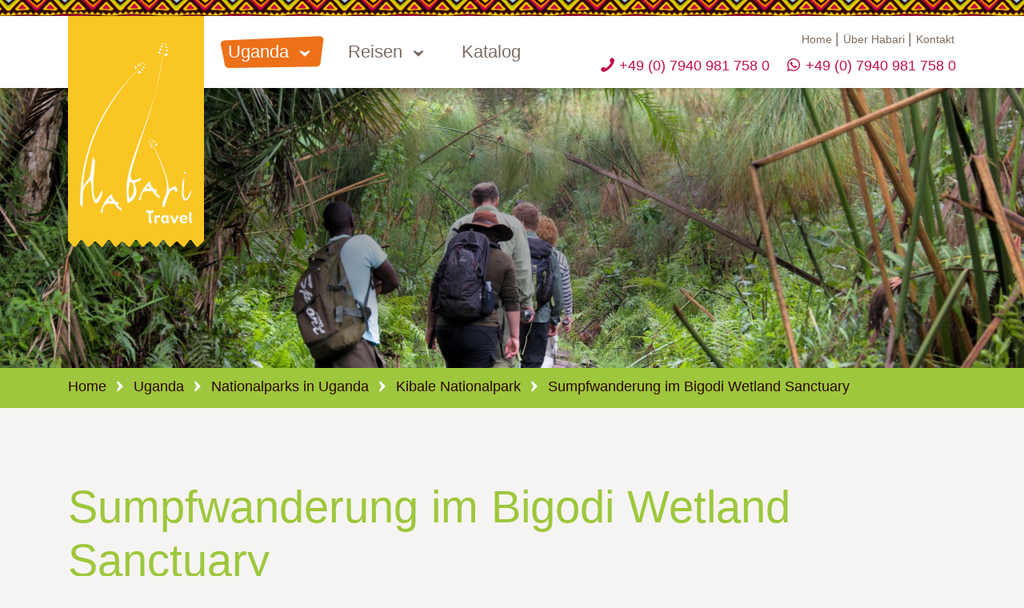

--- FILE ---
content_type: text/html; charset=UTF-8
request_url: https://www.habaritravel.de/uganda/nationalparks-in-uganda/kibale-nationalpark/sumpfwanderung-im-bigodi-wetland-sanctuary/
body_size: 16775
content:
<!DOCTYPE html>
<html lang="de">
<head>
	<meta charset="UTF-8">
	<meta name="viewport" content="width=device-width, initial-scale=1, shrink-to-fit=no">
	<link rel="profile" href="http://gmpg.org/xfn/11">
	<script data-minify="1" src="https://www.habaritravel.de/content/cache/min/1/jquery-3.2.1.slim.min.js?ver=1752157498" crossorigin="anonymous"></script>
    <script data-minify="1" src="https://www.habaritravel.de/content/cache/min/1/bootstrap/4.0.0/js/bootstrap.min.js?ver=1752157498" crossorigin="anonymous"></script>

	<script data-minify="1" type="text/javascript" src="https://www.habaritravel.de/content/cache/min/1/content/themes/habaritravelde/slick/slick.js?ver=1752157498"></script>
	<link data-minify="1" rel="stylesheet" type="text/css" href="https://www.habaritravel.de/content/cache/min/1/content/themes/habaritravelde/slick/slick.css?ver=1752157497"/>
    <link data-minify="1" rel="stylesheet" type="text/css" href="https://www.habaritravel.de/content/cache/min/1/content/themes/habaritravelde/slick/slick-theme.css?ver=1752157497"/>
    <link data-minify="1" rel="stylesheet" href="https://www.habaritravel.de/content/cache/min/1/wik3inl.css?ver=1752157498">
    <link rel="apple-touch-icon" sizes="180x180" href="https://www.habaritravel.de/content/themes/habaritravelde/favicon/apple-touch-icon.png">
	<link rel="icon" type="image/png" sizes="32x32" href="https://www.habaritravel.de/content/themes/habaritravelde/favicon/favicon-32x32.png">
	<link rel="icon" type="image/png" sizes="16x16" href="https://www.habaritravel.de/content/themes/habaritravelde/favicon/favicon-16x16.png">
	<link rel="manifest" href="https://www.habaritravel.de/content/themes/habaritravelde/favicon/site.webmanifest">
	<link rel="mask-icon" href="https://www.habaritravel.de/content/themes/habaritravelde/favicon/safari-pinned-tab.svg" color="#5bbad5">
	<meta name="msapplication-TileColor" content="#da532c">
	<meta name="theme-color" content="#ffffff">
	<meta name='robots' content='index, follow, max-image-preview:large, max-snippet:-1, max-video-preview:-1' />

<!-- Google Tag Manager for WordPress by gtm4wp.com -->
<script data-cfasync="false" data-pagespeed-no-defer>
	var gtm4wp_datalayer_name = "dataLayer";
	var dataLayer = dataLayer || [];

	const gtm4wp_scrollerscript_debugmode         = false;
	const gtm4wp_scrollerscript_callbacktime      = 100;
	const gtm4wp_scrollerscript_readerlocation    = 150;
	const gtm4wp_scrollerscript_contentelementid  = "content";
	const gtm4wp_scrollerscript_scannertime       = 60;
</script>
<!-- End Google Tag Manager for WordPress by gtm4wp.com -->
	<!-- This site is optimized with the Yoast SEO plugin v26.8 - https://yoast.com/product/yoast-seo-wordpress/ -->
	<title>Sumpfwanderung im Bigodi Wetland Sanctuary maken? &#187; Habari Travel</title>
	<meta name="description" content="Een birdwalk in Bigodi Wetland Sanctuary is geliefd onder vogelliefhebbers. Het moeras is namelijk een paradijs voor diverse soorten vogels." />
	<link rel="canonical" href="https://www.habaritravel.de/uganda/nationalparks-in-uganda/kibale-nationalpark/sumpfwanderung-im-bigodi-wetland-sanctuary/" />
	<meta property="og:locale" content="de_DE" />
	<meta property="og:type" content="article" />
	<meta property="og:title" content="Birdwalk in Bigodi Wetland Sanctuary maken?" />
	<meta property="og:description" content="Een birdwalk in Bigodi Wetland Sanctuary is geliefd onder vogelliefhebbers. Het moeras is namelijk een paradijs voor diverse soorten vogels." />
	<meta property="og:url" content="https://www.habaritravel.de/uganda/nationalparks-in-uganda/kibale-nationalpark/sumpfwanderung-im-bigodi-wetland-sanctuary/" />
	<meta property="og:site_name" content="Habari Travel" />
	<meta property="article:publisher" content="https://www.facebook.com/HabariTravel/" />
	<meta property="article:modified_time" content="2022-10-21T11:07:07+00:00" />
	<meta property="og:image" content="https://www.habaritravel.de/content/uploads/2020/11/M-bigodi-swamp-walk-fam.-bluijs-htfw-2017.jpg" />
	<meta property="og:image:width" content="1920" />
	<meta property="og:image:height" content="1280" />
	<meta property="og:image:type" content="image/jpeg" />
	<meta name="twitter:card" content="summary_large_image" />
	<meta name="twitter:title" content="Birdwalk in Bigodi Wetland Sanctuary maken?" />
	<meta name="twitter:description" content="Een birdwalk in Bigodi Wetland Sanctuary is geliefd onder vogelliefhebbers. Het moeras is namelijk een paradijs voor diverse soorten vogels." />
	<meta name="twitter:image" content="https://www.habaritravel.de/content/uploads/2020/11/M-bigodi-swamp-walk-fam.-bluijs-htfw-2017.jpg" />
	<meta name="twitter:label1" content="Geschätzte Lesezeit" />
	<meta name="twitter:data1" content="4 Minuten" />
	<script type="application/ld+json" class="yoast-schema-graph">{"@context":"https://schema.org","@graph":[{"@type":"WebPage","@id":"https://www.habaritravel.de/uganda/nationalparks-in-uganda/kibale-nationalpark/sumpfwanderung-im-bigodi-wetland-sanctuary/","url":"https://www.habaritravel.de/uganda/nationalparks-in-uganda/kibale-nationalpark/sumpfwanderung-im-bigodi-wetland-sanctuary/","name":"Sumpfwanderung im Bigodi Wetland Sanctuary maken? &#187; Habari Travel","isPartOf":{"@id":"https://www.habaritravel.de/#website"},"primaryImageOfPage":{"@id":"https://www.habaritravel.de/uganda/nationalparks-in-uganda/kibale-nationalpark/sumpfwanderung-im-bigodi-wetland-sanctuary/#primaryimage"},"image":{"@id":"https://www.habaritravel.de/uganda/nationalparks-in-uganda/kibale-nationalpark/sumpfwanderung-im-bigodi-wetland-sanctuary/#primaryimage"},"thumbnailUrl":"https://www.habaritravel.de/content/uploads/2020/11/M-bigodi-swamp-walk-fam.-bluijs-htfw-2017.jpg","datePublished":"2020-11-26T13:11:02+00:00","dateModified":"2022-10-21T11:07:07+00:00","description":"Een birdwalk in Bigodi Wetland Sanctuary is geliefd onder vogelliefhebbers. Het moeras is namelijk een paradijs voor diverse soorten vogels.","breadcrumb":{"@id":"https://www.habaritravel.de/uganda/nationalparks-in-uganda/kibale-nationalpark/sumpfwanderung-im-bigodi-wetland-sanctuary/#breadcrumb"},"inLanguage":"de","potentialAction":[{"@type":"ReadAction","target":["https://www.habaritravel.de/uganda/nationalparks-in-uganda/kibale-nationalpark/sumpfwanderung-im-bigodi-wetland-sanctuary/"]}]},{"@type":"ImageObject","inLanguage":"de","@id":"https://www.habaritravel.de/uganda/nationalparks-in-uganda/kibale-nationalpark/sumpfwanderung-im-bigodi-wetland-sanctuary/#primaryimage","url":"https://www.habaritravel.de/content/uploads/2020/11/M-bigodi-swamp-walk-fam.-bluijs-htfw-2017.jpg","contentUrl":"https://www.habaritravel.de/content/uploads/2020/11/M-bigodi-swamp-walk-fam.-bluijs-htfw-2017.jpg","width":1920,"height":1280,"caption":"Kort Afrikaans Kibale Forest + Kibale, birdwalk + Chimp Habituation"},{"@type":"BreadcrumbList","@id":"https://www.habaritravel.de/uganda/nationalparks-in-uganda/kibale-nationalpark/sumpfwanderung-im-bigodi-wetland-sanctuary/#breadcrumb","itemListElement":[{"@type":"ListItem","position":1,"name":"Home","item":"https://www.habaritravel.de/"},{"@type":"ListItem","position":2,"name":"Uganda","item":"https://www.habaritravel.de/uganda/"},{"@type":"ListItem","position":3,"name":"Nationalparks in Uganda","item":"https://www.habaritravel.de/uganda/nationalparks-in-uganda/"},{"@type":"ListItem","position":4,"name":"Kibale Nationalpark","item":"https://www.habaritravel.de/uganda/nationalparks-in-uganda/kibale-nationalpark/"},{"@type":"ListItem","position":5,"name":"Sumpfwanderung im Bigodi Wetland Sanctuary"}]},{"@type":"WebSite","@id":"https://www.habaritravel.de/#website","url":"https://www.habaritravel.de/","name":"Habari Travel","description":"Ihr Uganda-Spezialist","publisher":{"@id":"https://www.habaritravel.de/#organization"},"potentialAction":[{"@type":"SearchAction","target":{"@type":"EntryPoint","urlTemplate":"https://www.habaritravel.de/?s={search_term_string}"},"query-input":{"@type":"PropertyValueSpecification","valueRequired":true,"valueName":"search_term_string"}}],"inLanguage":"de"},{"@type":"Organization","@id":"https://www.habaritravel.de/#organization","name":"Habari Travel","url":"https://www.habaritravel.de/","logo":{"@type":"ImageObject","inLanguage":"de","@id":"https://www.habaritravel.de/#/schema/logo/image/","url":"https://www.habaritravel.de/content/uploads/2020/11/D-bergorilla-jong-leontien-reijmers-htfw-2016.jpg","contentUrl":"https://www.habaritravel.de/content/uploads/2020/11/D-bergorilla-jong-leontien-reijmers-htfw-2016.jpg","width":1920,"height":1280,"caption":"Habari Travel"},"image":{"@id":"https://www.habaritravel.de/#/schema/logo/image/"},"sameAs":["https://www.facebook.com/HabariTravel/"]}]}</script>
	<!-- / Yoast SEO plugin. -->


<link rel='dns-prefetch' href='//player.vimeo.com' />
<link rel='dns-prefetch' href='//w.soundcloud.com' />
<link rel="alternate" type="application/rss+xml" title="Habari Travel &raquo; Feed" href="https://www.habaritravel.de/feed/" />
<link rel="alternate" type="application/rss+xml" title="Habari Travel &raquo; Kommentar-Feed" href="https://www.habaritravel.de/comments/feed/" />
<link rel="alternate" title="oEmbed (JSON)" type="application/json+oembed" href="https://www.habaritravel.de/wp-json/oembed/1.0/embed?url=https%3A%2F%2Fwww.habaritravel.de%2Fuganda%2Fnationalparks-in-uganda%2Fkibale-nationalpark%2Fsumpfwanderung-im-bigodi-wetland-sanctuary%2F" />
<link rel="alternate" title="oEmbed (XML)" type="text/xml+oembed" href="https://www.habaritravel.de/wp-json/oembed/1.0/embed?url=https%3A%2F%2Fwww.habaritravel.de%2Fuganda%2Fnationalparks-in-uganda%2Fkibale-nationalpark%2Fsumpfwanderung-im-bigodi-wetland-sanctuary%2F&#038;format=xml" />
<style id='wp-img-auto-sizes-contain-inline-css'>
img:is([sizes=auto i],[sizes^="auto," i]){contain-intrinsic-size:3000px 1500px}
/*# sourceURL=wp-img-auto-sizes-contain-inline-css */
</style>
<style id='wp-emoji-styles-inline-css'>

	img.wp-smiley, img.emoji {
		display: inline !important;
		border: none !important;
		box-shadow: none !important;
		height: 1em !important;
		width: 1em !important;
		margin: 0 0.07em !important;
		vertical-align: -0.1em !important;
		background: none !important;
		padding: 0 !important;
	}
/*# sourceURL=wp-emoji-styles-inline-css */
</style>
<link data-minify="1" rel='stylesheet' id='dashicons-css' href='https://www.habaritravel.de/content/cache/min/1/wp-includes/css/dashicons.min.css?ver=1752157498' media='all' />
<link data-minify="1" rel='stylesheet' id='megamenu-css' href='https://www.habaritravel.de/content/cache/min/1/content/uploads/maxmegamenu/style.css?ver=1752157498' media='all' />
<link data-minify="1" rel='stylesheet' id='megamenu-fontawesome5-css' href='https://www.habaritravel.de/content/cache/min/1/content/plugins/megamenu-pro/icons/fontawesome5/css/all.min.css?ver=1752157498' media='all' />
<link data-minify="1" rel='stylesheet' id='understrap-styles-css' href='https://www.habaritravel.de/content/cache/min/1/content/themes/habaritravelde/css/theme.min.css?ver=1752157498' media='all' />
<style id='rocket-lazyload-inline-css'>
.rll-youtube-player{position:relative;padding-bottom:56.23%;height:0;overflow:hidden;max-width:100%;}.rll-youtube-player:focus-within{outline: 2px solid currentColor;outline-offset: 5px;}.rll-youtube-player iframe{position:absolute;top:0;left:0;width:100%;height:100%;z-index:100;background:0 0}.rll-youtube-player img{bottom:0;display:block;left:0;margin:auto;max-width:100%;width:100%;position:absolute;right:0;top:0;border:none;height:auto;-webkit-transition:.4s all;-moz-transition:.4s all;transition:.4s all}.rll-youtube-player img:hover{-webkit-filter:brightness(75%)}.rll-youtube-player .play{height:100%;width:100%;left:0;top:0;position:absolute;background:url(https://www.habaritravel.de/content/plugins/wp-rocket/assets/img/youtube.png) no-repeat center;background-color: transparent !important;cursor:pointer;border:none;}.wp-embed-responsive .wp-has-aspect-ratio .rll-youtube-player{position:absolute;padding-bottom:0;width:100%;height:100%;top:0;bottom:0;left:0;right:0}
/*# sourceURL=rocket-lazyload-inline-css */
</style>
<script data-minify="1" src="https://www.habaritravel.de/content/cache/min/1/content/plugins/duracelltomi-google-tag-manager/dist/js/analytics-talk-content-tracking.js?ver=1752157498" id="gtm4wp-scroll-tracking-js"></script>
<script src="https://www.habaritravel.de/wp-includes/js/jquery/jquery.min.js?ver=3.7.1" id="jquery-core-js"></script>
<script src="https://www.habaritravel.de/wp-includes/js/jquery/jquery-migrate.min.js?ver=3.4.1" id="jquery-migrate-js"></script>
<link rel="https://api.w.org/" href="https://www.habaritravel.de/wp-json/" /><link rel="alternate" title="JSON" type="application/json" href="https://www.habaritravel.de/wp-json/wp/v2/pages/920" /><link rel="EditURI" type="application/rsd+xml" title="RSD" href="https://www.habaritravel.de/xmlrpc.php?rsd" />

<link rel='shortlink' href='https://www.habaritravel.de/?p=920' />
<!-- site-navigation-element Schema optimized by Schema Pro --><script type="application/ld+json">{"@context":"https:\/\/schema.org","@graph":[{"@context":"https:\/\/schema.org","@type":"SiteNavigationElement","id":"site-navigation","name":"Home","url":"https:\/\/www.habaritravel.de\/"},{"@context":"https:\/\/schema.org","@type":"SiteNavigationElement","id":"site-navigation","name":"Uganda","url":"https:\/\/www.habaritravel.de\/uganda\/"},{"@context":"https:\/\/schema.org","@type":"SiteNavigationElement","id":"site-navigation","name":"Reisen","url":"\/uganda\/unsere-reisen\/"},{"@context":"https:\/\/schema.org","@type":"SiteNavigationElement","id":"site-navigation","name":"Uganda kurz und knackig (8 Tage)","url":"https:\/\/www.habaritravel.de\/uganda\/unsere-reisen\/reise\/group_5f94870796cce-4\/"},{"@context":"https:\/\/schema.org","@type":"SiteNavigationElement","id":"site-navigation","name":"Nat\u00fcrlich Uganda (13 Tage)","url":"https:\/\/www.habaritravel.de\/uganda\/unsere-reisen\/reise\/group_5f94870796cce-2\/"},{"@context":"https:\/\/schema.org","@type":"SiteNavigationElement","id":"site-navigation","name":"Die Perle Afrikas (18 Tage)","url":"https:\/\/www.habaritravel.de\/uganda\/unsere-reisen\/reise\/group_5f94870796cce-5\/"},{"@context":"https:\/\/schema.org","@type":"SiteNavigationElement","id":"site-navigation","name":"Das gr\u00fcne Herz Afrikas (15 Tage)","url":"https:\/\/www.habaritravel.de\/uganda\/unsere-reisen\/reise\/group_5f94870796cce-3\/"},{"@context":"https:\/\/schema.org","@type":"SiteNavigationElement","id":"site-navigation","name":"K\u00f6nigliches Uganda  (15 Tage)","url":"https:\/\/www.habaritravel.de\/uganda\/unsere-reisen\/reise\/group_5f94870796cce\/"},{"@context":"https:\/\/schema.org","@type":"SiteNavigationElement","id":"site-navigation","name":"Gruppenreisen","url":"https:\/\/www.habaritravel.de\/uganda\/unsere-reisen\/gruppenreisen\/"},{"@context":"https:\/\/schema.org","@type":"SiteNavigationElement","id":"site-navigation","name":"Private Safaris","url":"https:\/\/www.habaritravel.de\/uganda\/unsere-reisen\/private-safaris\/"},{"@context":"https:\/\/schema.org","@type":"SiteNavigationElement","id":"site-navigation","name":"Ma\u00dfgeschneidert","url":"https:\/\/www.habaritravel.de\/uganda\/unsere-reisen\/massgeschneidert\/"},{"@context":"https:\/\/schema.org","@type":"SiteNavigationElement","id":"site-navigation","name":"Einzelreisende","url":"https:\/\/www.habaritravel.de\/uganda\/unsere-reisen\/alleine-reisen-mit-habari-travel\/"},{"@context":"https:\/\/schema.org","@type":"SiteNavigationElement","id":"site-navigation","name":"Wissenswertes","url":"https:\/\/www.habaritravel.de\/uganda\/unsere-reisen\/praktische-reiseinformationen-und-wissenswertes\/"},{"@context":"https:\/\/schema.org","@type":"SiteNavigationElement","id":"site-navigation","name":"Einreisebestimmungen","url":"https:\/\/www.habaritravel.de\/uganda\/unsere-reisen\/einreisebestimmungen-visum\/"},{"@context":"https:\/\/schema.org","@type":"SiteNavigationElement","id":"site-navigation","name":"Unterk\u00fcnfte","url":"https:\/\/www.habaritravel.de\/uganda\/unterkuenfte\/"},{"@context":"https:\/\/schema.org","@type":"SiteNavigationElement","id":"site-navigation","name":"Airport Guesthouse","url":"https:\/\/www.habaritravel.de\/uganda\/unterkuenfte\/airport-guesthouse-entebbe\/"},{"@context":"https:\/\/schema.org","@type":"SiteNavigationElement","id":"site-navigation","name":"Kidepo Savannah Lodge","url":"https:\/\/www.habaritravel.de\/uganda\/unterkuenfte\/kidepo-savannah-lodge\/"},{"@context":"https:\/\/schema.org","@type":"SiteNavigationElement","id":"site-navigation","name":"Fort Murchison","url":"https:\/\/www.habaritravel.de\/uganda\/unterkuenfte\/fort-murchison\/"},{"@context":"https:\/\/schema.org","@type":"SiteNavigationElement","id":"site-navigation","name":"Kibale Forest Camp","url":"https:\/\/www.habaritravel.de\/uganda\/unterkuenfte\/kibale-forest-camp\/"},{"@context":"https:\/\/schema.org","@type":"SiteNavigationElement","id":"site-navigation","name":"The Bush Lodge","url":"https:\/\/www.habaritravel.de\/uganda\/unterkuenfte\/the-bush-lodge\/"},{"@context":"https:\/\/schema.org","@type":"SiteNavigationElement","id":"site-navigation","name":"Gorilla Valley Lodge","url":"https:\/\/www.habaritravel.de\/uganda\/unterkuenfte\/gorilla-valley-lodge\/"},{"@context":"https:\/\/schema.org","@type":"SiteNavigationElement","id":"site-navigation","name":"Travellers Rest Hotel","url":"https:\/\/www.habaritravel.de\/oeganda\/accommodaties\/travellers-rest-hotel\/"},{"@context":"https:\/\/schema.org","@type":"SiteNavigationElement","id":"site-navigation","name":"Mburo Eagles Nest","url":"https:\/\/www.habaritravel.de\/uganda\/unterkuenfte\/mburo-eagles-nest\/"},{"@context":"https:\/\/schema.org","@type":"SiteNavigationElement","id":"site-navigation","name":"Tiere","url":"https:\/\/www.habaritravel.de\/uganda\/tiere-in-uganda\/"},{"@context":"https:\/\/schema.org","@type":"SiteNavigationElement","id":"site-navigation","name":"Antilopen","url":"https:\/\/www.habaritravel.de\/uganda\/tiere-in-uganda\/antilopen-in-uganda\/"},{"@context":"https:\/\/schema.org","@type":"SiteNavigationElement","id":"site-navigation","name":"Die \u2018Big Seven\u2019 von Afrika","url":"https:\/\/www.habaritravel.de\/uganda\/tiere-in-uganda\/die-big-seven\/"},{"@context":"https:\/\/schema.org","@type":"SiteNavigationElement","id":"site-navigation","name":"Berggorilla","url":"https:\/\/www.habaritravel.de\/uganda\/der-berggorilla\/"},{"@context":"https:\/\/schema.org","@type":"SiteNavigationElement","id":"site-navigation","name":"Der Berggorilla","url":"https:\/\/www.habaritravel.de\/uganda\/der-berggorilla\/"},{"@context":"https:\/\/schema.org","@type":"SiteNavigationElement","id":"site-navigation","name":"Gorilla Permit","url":"https:\/\/www.habaritravel.de\/uganda\/der-berggorilla\/gorilla-permit\/"},{"@context":"https:\/\/schema.org","@type":"SiteNavigationElement","id":"site-navigation","name":"Gorilla Tracking","url":"https:\/\/www.habaritravel.de\/uganda\/der-berggorilla\/gorilla-tracking\/"},{"@context":"https:\/\/schema.org","@type":"SiteNavigationElement","id":"site-navigation","name":"H\u00f6hepunkte","url":"https:\/\/www.habaritravel.de\/uganda\/hoehepunkte-ugandas\/"},{"@context":"https:\/\/schema.org","@type":"SiteNavigationElement","id":"site-navigation","name":"Die \u2018Big Seven\u2019","url":"https:\/\/www.habaritravel.de\/uganda\/tiere-in-uganda\/die-big-seven\/"},{"@context":"https:\/\/schema.org","@type":"SiteNavigationElement","id":"site-navigation","name":"Entebbe","url":"https:\/\/www.habaritravel.de\/uganda\/hoehepunkte-ugandas\/entebbe\/"},{"@context":"https:\/\/schema.org","@type":"SiteNavigationElement","id":"site-navigation","name":"Kampala","url":"https:\/\/www.habaritravel.de\/uganda\/hoehepunkte-ugandas\/kampala\/"},{"@context":"https:\/\/schema.org","@type":"SiteNavigationElement","id":"site-navigation","name":"Kisoro","url":"https:\/\/www.habaritravel.de\/uganda\/hoehepunkte-ugandas\/kisoro\/"},{"@context":"https:\/\/schema.org","@type":"SiteNavigationElement","id":"site-navigation","name":"Nationalparks","url":"https:\/\/www.habaritravel.de\/uganda\/nationalparks-in-uganda\/"},{"@context":"https:\/\/schema.org","@type":"SiteNavigationElement","id":"site-navigation","name":"Kidepo Valley Nationalpark","url":"https:\/\/www.habaritravel.de\/uganda\/nationalparks-in-uganda\/kidepo-valley\/"},{"@context":"https:\/\/schema.org","@type":"SiteNavigationElement","id":"site-navigation","name":"Murchison Falls Nationalpark","url":"https:\/\/www.habaritravel.de\/uganda\/nationalparks-in-uganda\/murchison-falls-nationalpark\/"},{"@context":"https:\/\/schema.org","@type":"SiteNavigationElement","id":"site-navigation","name":"Kibale Nationalpark","url":"https:\/\/www.habaritravel.de\/uganda\/nationalparks-in-uganda\/kibale-nationalpark\/"},{"@context":"https:\/\/schema.org","@type":"SiteNavigationElement","id":"site-navigation","name":"Queen Elizabeth Nationalpark","url":"https:\/\/www.habaritravel.de\/uganda\/nationalparks-in-uganda\/queen-elizabeth-nationalpark\/"},{"@context":"https:\/\/schema.org","@type":"SiteNavigationElement","id":"site-navigation","name":"Bwindi Impenetrable Nationalpark","url":"https:\/\/www.habaritravel.de\/uganda\/nationalparks-in-uganda\/bwindi-impenetrable-nationalpark\/"},{"@context":"https:\/\/schema.org","@type":"SiteNavigationElement","id":"site-navigation","name":"Mgahinga Gorilla Nationalpark","url":"https:\/\/www.habaritravel.de\/uganda\/nationalparks-in-uganda\/mgahinga-gorilla-nationalpark\/"},{"@context":"https:\/\/schema.org","@type":"SiteNavigationElement","id":"site-navigation","name":"Lake Mburo Nationalpark","url":"https:\/\/www.habaritravel.de\/uganda\/nationalparks-in-uganda\/lake-mburo\/"},{"@context":"https:\/\/schema.org","@type":"SiteNavigationElement","id":"site-navigation","name":"Das gr\u00fcne Herz Afrikas  (15 Tage)","url":"https:\/\/www.habaritravel.de\/uganda\/unsere-reisen\/reise\/group_5f94870796cce-3\/"},{"@context":"https:\/\/schema.org","@type":"SiteNavigationElement","id":"site-navigation","name":"K\u00f6nigliches Uganda (15 Tage)","url":"https:\/\/www.habaritravel.de\/uganda\/unsere-reisen\/reise\/group_5f94870796cce\/"},{"@context":"https:\/\/schema.org","@type":"SiteNavigationElement","id":"site-navigation","name":"Katalog","url":"https:\/\/www.habaritravel.de\/katalog\/"},{"@context":"https:\/\/schema.org","@type":"SiteNavigationElement","id":"site-navigation","name":"\u00dcber Habari Travel","url":"https:\/\/www.habaritravel.de\/ueber-habari-travel\/"},{"@context":"https:\/\/schema.org","@type":"SiteNavigationElement","id":"site-navigation","name":"Kontakt","url":"https:\/\/www.habaritravel.de\/kontakt\/"}]}</script><!-- / site-navigation-element Schema optimized by Schema Pro --><!-- sitelink-search-box Schema optimized by Schema Pro --><script type="application/ld+json">{"@context":"https:\/\/schema.org","@type":"WebSite","name":"Habari Travel","url":"https:\/\/www.habaritravel.de","potentialAction":[{"@type":"SearchAction","target":"https:\/\/www.habaritravel.de\/?s={search_term_string}","query-input":"required name=search_term_string"}]}</script><!-- / sitelink-search-box Schema optimized by Schema Pro --><!-- breadcrumb Schema optimized by Schema Pro --><script type="application/ld+json">{"@context":"https:\/\/schema.org","@type":"BreadcrumbList","itemListElement":[{"@type":"ListItem","position":1,"item":{"@id":"https:\/\/www.habaritravel.de\/","name":"Startseite"}},{"@type":"ListItem","position":2,"item":{"@id":"https:\/\/www.habaritravel.de\/uganda\/","name":"Uganda"}},{"@type":"ListItem","position":3,"item":{"@id":"https:\/\/www.habaritravel.de\/uganda\/nationalparks-in-uganda\/","name":"Nationalparks in Uganda"}},{"@type":"ListItem","position":4,"item":{"@id":"https:\/\/www.habaritravel.de\/uganda\/nationalparks-in-uganda\/kibale-nationalpark\/","name":"Kibale Nationalpark"}},{"@type":"ListItem","position":5,"item":{"@id":"https:\/\/www.habaritravel.de\/uganda\/nationalparks-in-uganda\/kibale-nationalpark\/sumpfwanderung-im-bigodi-wetland-sanctuary\/","name":"Sumpfwanderung im Bigodi Wetland Sanctuary"}}]}</script><!-- / breadcrumb Schema optimized by Schema Pro -->
<!-- Google Tag Manager for WordPress by gtm4wp.com -->
<!-- GTM Container placement set to automatic -->
<script data-cfasync="false" data-pagespeed-no-defer>
	var dataLayer_content = {"pageTitle":"Sumpfwanderung im Bigodi Wetland Sanctuary maken? &#187; Habari Travel","pagePostType":"page","pagePostType2":"single-page","pageCategory":["highlights"],"pagePostAuthorID":5,"pagePostAuthor":"Habari Travel","pagePostDate":"26 November 2020","pagePostDateYear":2020,"pagePostDateMonth":11,"pagePostDateDay":26,"pagePostDateDayName":"Donnerstag","pagePostDateHour":13,"pagePostDateMinute":11,"pagePostDateIso":"2020-11-26T13:11:02+01:00","pagePostDateUnix":1606396262,"pagePostTerms":{"category":["Hoogtepunten"],"meta":{"page_slider":["","",""],"desc_short":["Eine Wanderung im Bigodi Wetland Sanctuary ist vor allem bei Vogelliebhabern sehr beliebt. Der Sumpf ist nämlich ein Paradies für zahlreiche Vogelspezies. ","Eine Wanderung im Bigodi Wetland Sanctuary ist vor allem bei Vogelliebhabern sehr beliebt. Der Sumpf ist nämlich ein Paradies für zahlreiche Vogelspezies. ","Eine Wanderung im Bigodi Wetland Sanctuary ist vor allem bei Vogelliebhabern sehr beliebt. Der Sumpf ist nämlich ein Paradies für zahlreiche Vogelspezies. "],"hero_photo":[827,827,827],"show_related_trips":[0,0,0],"related_links_title":"Nationalparks in Uganda ","related_links_list":9,"related_links_list_0_related_link_label":"Alle Nationalparks","related_links_list_0_related_link_url":470,"related_links_list_1_related_link_label":"Kibale Nationalpark","related_links_list_1_related_link_url":106,"related_links_list_2_related_link_label":"Kidepo Valley Nationalpark","related_links_list_2_related_link_url":174,"related_links_list_3_related_link_label":"Kidepo Valley Nationalpark","related_links_list_3_related_link_url":174,"related_links_list_4_related_link_label":"Murchison Falls Nationalpark","related_links_list_4_related_link_url":177,"related_links_list_5_related_link_label":"Queen Elizabeth Nationalpark","related_links_list_5_related_link_url":427,"related_links_list_6_related_link_label":"Bwindi Impenetrable Nationalpark","related_links_list_6_related_link_url":429,"related_links_list_7_related_link_label":"Mgahinga Gorilla Nationalpark","related_links_list_7_related_link_url":434,"related_links_list_8_related_link_label":"Lake Mburo Nationalpark","related_links_list_8_related_link_url":432,"featured_trips_title":"Auf den folgenden Reisen können Sie eine Wanderung im Bigodi Wetland Sanctuary unternehmen:","featured_trips":"a:3:{i:0;s:2:\"74\";i:1;s:3:\"423\";i:2;s:3:\"422\";}","bekijk_alle_reizen_button_reizen_button_link":270,"bekijk_alle_reizen_button_reizen_button_label":"Zu unseren Reisen","bekijk_alle_reizen_button":""}},"browserName":"","browserVersion":"","browserEngineName":"","browserEngineVersion":"","osName":"","osVersion":"","deviceType":"","deviceManufacturer":"","deviceModel":"","postCountOnPage":1,"postCountTotal":1,"postID":920,"postFormat":"standard"};
	dataLayer.push( dataLayer_content );
</script>
<script data-cfasync="false" data-pagespeed-no-defer>
(function(w,d,s,l,i){w[l]=w[l]||[];w[l].push({'gtm.start':
new Date().getTime(),event:'gtm.js'});var f=d.getElementsByTagName(s)[0],
j=d.createElement(s),dl=l!='dataLayer'?'&l='+l:'';j.async=true;j.src=
'//www.googletagmanager.com/gtm.js?id='+i+dl;f.parentNode.insertBefore(j,f);
})(window,document,'script','dataLayer','GTM-M9WWK65');
</script>
<!-- End Google Tag Manager for WordPress by gtm4wp.com --><meta name="mobile-web-app-capable" content="yes">
<meta name="apple-mobile-web-app-capable" content="yes">
<meta name="apple-mobile-web-app-title" content="Habari Travel - Ihr Uganda-Spezialist">
			<style id="wpsp-style-frontend"></style>
					<style id="wp-custom-css">
			html { scroll-behavior: smooth; }
::selection { background: #c10f4b; color: #fff; }
::-moz-selection { background: #c10f4b; color: #fff; }
.korting a { color: #c10f4b !important; }
.instruction, .gforms-totaal { display: none; }
.mtsnb { background: #2E0402 url("https://www.habaritravel.nl/content/themes/habaritravel/img/pattern_mid_1.png") repeat-x center -85px; height: 90px; }
.mtsnb .mtsnb-button { font-size: 15px; font-weight: bold; }		</style>
		<style type="text/css">/** Mega Menu CSS: fs **/</style>
<noscript><style id="rocket-lazyload-nojs-css">.rll-youtube-player, [data-lazy-src]{display:none !important;}</style></noscript><meta name="generator" content="WP Rocket 3.19.1.2" data-wpr-features="wpr_minify_js wpr_lazyload_images wpr_lazyload_iframes wpr_image_dimensions wpr_minify_css wpr_preload_links wpr_desktop" /></head>

<body class="wp-singular page-template-default page page-id-920 page-child parent-pageid-106 wp-embed-responsive wp-theme-habaritravelde wp-schema-pro-2.10.6 mega-menu-primary" itemscope itemtype="http://schema.org/WebSite">

<!-- GTM Container placement set to automatic -->
<!-- Google Tag Manager (noscript) -->
				<noscript><iframe src="https://www.googletagmanager.com/ns.html?id=GTM-M9WWK65" height="0" width="0" style="display:none;visibility:hidden" aria-hidden="true"></iframe></noscript>
<!-- End Google Tag Manager (noscript) --><div data-rocket-location-hash="d54271b5b7549248814ace11733a455e" class="site" id="page">

	<div data-rocket-location-hash="f8cf87bf73ea7b89adf0fad2e85713db" id="wrapper-navbar">
		<nav class="navbar-top" role="navigation">
	      <div class="top-pattern-bar"></div>
	      <div class="container">
	        <div class="navbar-initial">
	            <div class="habari-logo-large"><a href="https://www.habaritravel.de"><img width="340" height="578" src="data:image/svg+xml,%3Csvg%20xmlns='http://www.w3.org/2000/svg'%20viewBox='0%200%20340%20578'%3E%3C/svg%3E" data-lazy-src="https://www.habaritravel.de/content/themes/habaritravelde/img/habari_logo_large.png"><noscript><img width="340" height="578" src="https://www.habaritravel.de/content/themes/habaritravelde/img/habari_logo_large.png"></noscript></a></div>
	            <div class="habari-logo-small"><a href="https://www.habaritravel.de"><h3>Habari Travel</h3></a></div>
	            <div class="menu-primary-container" id="menu-container">
	                <!-- The WordPress Menu goes here -->
	                <div id="mega-menu-wrap-primary" class="mega-menu-wrap"><div class="mega-menu-toggle"><div class="mega-toggle-blocks-left"><div class='mega-toggle-block mega-menu-toggle-animated-block mega-toggle-block-1' id='mega-toggle-block-1'><button aria-label="" class="mega-toggle-animated mega-toggle-animated-slider" type="button" aria-expanded="false">
                  <span class="mega-toggle-animated-box">
                    <span class="mega-toggle-animated-inner"></span>
                  </span>
                </button></div></div><div class="mega-toggle-blocks-center"></div><div class="mega-toggle-blocks-right"></div></div><ul id="mega-menu-primary" class="mega-menu max-mega-menu mega-menu-horizontal mega-no-js" data-event="hover_intent" data-effect="fade_up" data-effect-speed="200" data-effect-mobile="disabled" data-effect-speed-mobile="0" data-panel-width="#page" data-panel-inner-width="#menu-container" data-mobile-force-width="body" data-second-click="go" data-document-click="collapse" data-vertical-behaviour="standard" data-breakpoint="768" data-unbind="true" data-mobile-state="collapse_all" data-mobile-direction="vertical" data-hover-intent-timeout="300" data-hover-intent-interval="100"><li class="mega-menu-item mega-menu-item-type-post_type mega-menu-item-object-page mega-menu-item-home mega-align-bottom-left mega-menu-flyout mega-hide-on-desktop mega-menu-item-1904" id="mega-menu-item-1904"><a class="mega-menu-link" href="https://www.habaritravel.de/" tabindex="0">Home</a></li><li class="mega-menu-item mega-menu-item-type-post_type mega-menu-item-object-page mega-current-page-ancestor mega-menu-item-has-children mega-align-bottom-left mega-menu-tabbed mega-menu-megamenu mega-menu-item-417" id="mega-menu-item-417"><a class="mega-menu-link" href="https://www.habaritravel.de/uganda/" aria-expanded="false" tabindex="0">Uganda<span class="mega-indicator" aria-hidden="true"></span></a>
<ul class="mega-sub-menu">
<li class="mega-menu-item mega-menu-item-type-custom mega-menu-item-object-custom mega-menu-item-has-children mega-menu-megamenu mega-menu-grid mega-disable-link mega-menu-item-2238" id="mega-menu-item-2238"><a class="mega-menu-link" tabindex="0">Reisen<span class="mega-indicator" aria-hidden="true"></span></a>
	<ul class="mega-sub-menu" role='presentation'>
<li class="mega-menu-row" id="mega-menu-2238-0">
		<ul class="mega-sub-menu" style='--columns:12' role='presentation'>
<li class="mega-menu-column mega-menu-columns-7-of-12" style="--columns:12; --span:7" id="mega-menu-2238-0-0">
			<ul class="mega-sub-menu">
<li class="mega-menu-item mega-menu-item-type-post_type mega-menu-item-object-reizen mega-menu-column-standard mega-menu-columns-1-of-6 mega-menu-item-442" style="--columns:6; --span:1" id="mega-menu-item-442"><a class="mega-menu-link" href="https://www.habaritravel.de/uganda/unsere-reisen/reise/group_5f94870796cce-5/">Die Perle Afrikas (18 Tage)</a></li><li class="mega-menu-item mega-menu-item-type-post_type mega-menu-item-object-reizen mega-menu-column-standard mega-menu-columns-1-of-6 mega-menu-item-503" style="--columns:6; --span:1" id="mega-menu-item-503"><a class="mega-menu-link" href="https://www.habaritravel.de/uganda/unsere-reisen/reise/group_5f94870796cce-3/">Das grüne Herz Afrikas (15 Tage)</a></li><li class="mega-menu-item mega-menu-item-type-post_type mega-menu-item-object-reizen mega-menu-column-standard mega-menu-columns-1-of-6 mega-menu-item-504" style="--columns:6; --span:1" id="mega-menu-item-504"><a class="mega-menu-link" href="https://www.habaritravel.de/uganda/unsere-reisen/reise/group_5f94870796cce-4/">Uganda kurz und knackig (8 Tage)</a></li><li class="mega-menu-item mega-menu-item-type-post_type mega-menu-item-object-reizen mega-menu-column-standard mega-menu-columns-1-of-6 mega-menu-item-502" style="--columns:6; --span:1" id="mega-menu-item-502"><a class="mega-menu-link" href="https://www.habaritravel.de/uganda/unsere-reisen/reise/group_5f94870796cce-2/">Natürlich Uganda (13 Tage)</a></li><li class="mega-menu-item mega-menu-item-type-post_type mega-menu-item-object-reizen mega-menu-column-standard mega-menu-columns-1-of-6 mega-menu-item-501" style="--columns:6; --span:1" id="mega-menu-item-501"><a class="mega-menu-link" href="https://www.habaritravel.de/uganda/unsere-reisen/reise/group_5f94870796cce/">Königliches Uganda  (15 Tage)</a></li>			</ul>
</li><li class="mega-menu-column mega-menu-columns-5-of-12" style="--columns:12; --span:5" id="mega-menu-2238-0-1">
			<ul class="mega-sub-menu">
<li class="mega-menu-item mega-menu-item-type-post_type mega-menu-item-object-page mega-menu-column-standard mega-menu-columns-1-of-6 mega-menu-item-2029" style="--columns:6; --span:1" id="mega-menu-item-2029"><a class="mega-menu-link" href="https://www.habaritravel.de/uganda/unsere-reisen/gruppenreisen/">Gruppenreisen</a></li><li class="mega-menu-item mega-menu-item-type-post_type mega-menu-item-object-page mega-menu-column-standard mega-menu-columns-1-of-6 mega-menu-item-2030" style="--columns:6; --span:1" id="mega-menu-item-2030"><a class="mega-menu-link" href="https://www.habaritravel.de/uganda/unsere-reisen/private-safaris/">Private Safaris</a></li><li class="mega-menu-item mega-menu-item-type-post_type mega-menu-item-object-page mega-menu-column-standard mega-menu-columns-1-of-6 mega-menu-item-2034" style="--columns:6; --span:1" id="mega-menu-item-2034"><a class="mega-menu-link" href="https://www.habaritravel.de/uganda/unsere-reisen/alleine-reisen-mit-habari-travel/">Einzelreisende</a></li><li class="mega-menu-item mega-menu-item-type-post_type mega-menu-item-object-page mega-menu-column-standard mega-menu-columns-1-of-6 mega-menu-item-2031" style="--columns:6; --span:1" id="mega-menu-item-2031"><a class="mega-menu-link" href="https://www.habaritravel.de/uganda/unsere-reisen/massgeschneidert/">Maßgeschneidert</a></li><li class="mega-menu-item mega-menu-item-type-post_type mega-menu-item-object-page mega-menu-column-standard mega-menu-columns-1-of-6 mega-menu-item-2035" style="--columns:6; --span:1" id="mega-menu-item-2035"><a class="mega-menu-link" href="https://www.habaritravel.de/uganda/unsere-reisen/praktische-reiseinformationen-und-wissenswertes/">Wissenswertes</a></li><li class="mega-menu-item mega-menu-item-type-post_type mega-menu-item-object-page mega-menu-column-standard mega-menu-columns-1-of-6 mega-menu-item-2036" style="--columns:6; --span:1" id="mega-menu-item-2036"><a class="mega-menu-link" href="https://www.habaritravel.de/uganda/unsere-reisen/einreisebestimmungen-visum/">Einreisebestimmungen</a></li>			</ul>
</li>		</ul>
</li>	</ul>
</li><li class="mega-menu-item mega-menu-item-type-post_type mega-menu-item-object-page mega-menu-item-has-children mega-menu-megamenu mega-menu-grid mega-menu-item-511" id="mega-menu-item-511"><a class="mega-menu-link" href="https://www.habaritravel.de/uganda/unterkuenfte/">Unterkünfte<span class="mega-indicator" aria-hidden="true"></span></a>
	<ul class="mega-sub-menu" role='presentation'>
<li class="mega-menu-row" id="mega-menu-511-0">
		<ul class="mega-sub-menu" style='--columns:12' role='presentation'>
<li class="mega-menu-column mega-menu-columns-12-of-12" style="--columns:12; --span:12" id="mega-menu-511-0-0">
			<ul class="mega-sub-menu">
<li class="mega-menu-item mega-menu-item-type-post_type mega-menu-item-object-accommodatie mega-menu-column-standard mega-menu-columns-1-of-6 mega-menu-item-518" style="--columns:6; --span:1" id="mega-menu-item-518"><a class="mega-menu-link" href="https://www.habaritravel.de/uganda/unterkuenfte/airport-guesthouse-entebbe/">Airport Guesthouse</a></li><li class="mega-menu-item mega-menu-item-type-post_type mega-menu-item-object-accommodatie mega-menu-column-standard mega-menu-columns-1-of-6 mega-menu-item-515" style="--columns:6; --span:1" id="mega-menu-item-515"><a class="mega-menu-link" href="https://www.habaritravel.de/uganda/unterkuenfte/kidepo-savannah-lodge/">Kidepo Savannah Lodge</a></li><li class="mega-menu-item mega-menu-item-type-post_type mega-menu-item-object-accommodatie mega-menu-column-standard mega-menu-columns-1-of-6 mega-menu-item-519" style="--columns:6; --span:1" id="mega-menu-item-519"><a class="mega-menu-link" href="https://www.habaritravel.de/uganda/unterkuenfte/fort-murchison/">Fort Murchison</a></li><li class="mega-menu-item mega-menu-item-type-post_type mega-menu-item-object-accommodatie mega-menu-column-standard mega-menu-columns-1-of-6 mega-menu-item-516" style="--columns:6; --span:1" id="mega-menu-item-516"><a class="mega-menu-link" href="https://www.habaritravel.de/uganda/unterkuenfte/kibale-forest-camp/">Kibale Forest Camp</a></li><li class="mega-menu-item mega-menu-item-type-post_type mega-menu-item-object-accommodatie mega-menu-column-standard mega-menu-columns-1-of-6 mega-menu-item-513" style="--columns:6; --span:1" id="mega-menu-item-513"><a class="mega-menu-link" href="https://www.habaritravel.de/uganda/unterkuenfte/the-bush-lodge/">The Bush Lodge</a></li><li class="mega-menu-item mega-menu-item-type-post_type mega-menu-item-object-accommodatie mega-menu-column-standard mega-menu-columns-1-of-6 mega-menu-item-517" style="--columns:6; --span:1" id="mega-menu-item-517"><a class="mega-menu-link" href="https://www.habaritravel.de/uganda/unterkuenfte/gorilla-valley-lodge/">Gorilla Valley Lodge</a></li><li class="mega-menu-item mega-menu-item-type-custom mega-menu-item-object-custom mega-menu-column-standard mega-menu-columns-1-of-6 mega-menu-clear mega-menu-item-1735" style="--columns:6; --span:1" id="mega-menu-item-1735"><a class="mega-menu-link" href="https://www.habaritravel.de/oeganda/accommodaties/travellers-rest-hotel/">Travellers Rest Hotel</a></li><li class="mega-menu-item mega-menu-item-type-post_type mega-menu-item-object-accommodatie mega-menu-column-standard mega-menu-columns-1-of-6 mega-menu-item-514" style="--columns:6; --span:1" id="mega-menu-item-514"><a class="mega-menu-link" href="https://www.habaritravel.de/uganda/unterkuenfte/mburo-eagles-nest/">Mburo Eagles Nest</a></li>			</ul>
</li>		</ul>
</li>	</ul>
</li><li class="mega-menu-item mega-menu-item-type-post_type mega-menu-item-object-page mega-menu-item-has-children mega-menu-megamenu mega-menu-grid mega-menu-item-2569" id="mega-menu-item-2569"><a class="mega-menu-link" href="https://www.habaritravel.de/uganda/tiere-in-uganda/">Tiere<span class="mega-indicator" aria-hidden="true"></span></a>
	<ul class="mega-sub-menu" role='presentation'>
<li class="mega-menu-row" id="mega-menu-2569-0">
		<ul class="mega-sub-menu" style='--columns:12' role='presentation'>
<li class="mega-menu-column mega-menu-columns-12-of-12" style="--columns:12; --span:12" id="mega-menu-2569-0-0">
			<ul class="mega-sub-menu">
<li class="mega-menu-item mega-menu-item-type-post_type mega-menu-item-object-page mega-menu-column-standard mega-menu-columns-1-of-6 mega-menu-item-2735" style="--columns:6; --span:1" id="mega-menu-item-2735"><a class="mega-menu-link" href="https://www.habaritravel.de/uganda/tiere-in-uganda/antilopen-in-uganda/">Antilopen</a></li><li class="mega-menu-item mega-menu-item-type-post_type mega-menu-item-object-page mega-menu-column-standard mega-menu-columns-1-of-6 mega-menu-item-2570" style="--columns:6; --span:1" id="mega-menu-item-2570"><a class="mega-menu-link" href="https://www.habaritravel.de/uganda/tiere-in-uganda/die-big-seven/">Die ‘Big Seven’ von Afrika</a></li>			</ul>
</li>		</ul>
</li>	</ul>
</li><li class="mega-menu-item mega-menu-item-type-post_type mega-menu-item-object-page mega-menu-item-has-children mega-menu-megamenu mega-menu-grid mega-menu-item-2049" id="mega-menu-item-2049"><a class="mega-menu-link" href="https://www.habaritravel.de/uganda/der-berggorilla/">Berggorilla<span class="mega-indicator" aria-hidden="true"></span></a>
	<ul class="mega-sub-menu" role='presentation'>
<li class="mega-menu-row" id="mega-menu-2049-0">
		<ul class="mega-sub-menu" style='--columns:12' role='presentation'>
<li class="mega-menu-column mega-menu-columns-12-of-12" style="--columns:12; --span:12" id="mega-menu-2049-0-0">
			<ul class="mega-sub-menu">
<li class="mega-menu-item mega-menu-item-type-post_type mega-menu-item-object-page mega-menu-column-standard mega-menu-columns-1-of-6 mega-menu-item-2052" style="--columns:6; --span:1" id="mega-menu-item-2052"><a class="mega-menu-link" href="https://www.habaritravel.de/uganda/der-berggorilla/">Der Berggorilla</a></li><li class="mega-menu-item mega-menu-item-type-post_type mega-menu-item-object-page mega-menu-column-standard mega-menu-columns-1-of-6 mega-menu-item-2050" style="--columns:6; --span:1" id="mega-menu-item-2050"><a class="mega-menu-link" href="https://www.habaritravel.de/uganda/der-berggorilla/gorilla-permit/">Gorilla Permit</a></li><li class="mega-menu-item mega-menu-item-type-post_type mega-menu-item-object-page mega-menu-column-standard mega-menu-columns-1-of-6 mega-menu-item-2051" style="--columns:6; --span:1" id="mega-menu-item-2051"><a class="mega-menu-link" href="https://www.habaritravel.de/uganda/der-berggorilla/gorilla-tracking/">Gorilla Tracking</a></li>			</ul>
</li>		</ul>
</li>	</ul>
</li><li class="mega-menu-item mega-menu-item-type-post_type mega-menu-item-object-page mega-menu-item-has-children mega-menu-megamenu mega-menu-grid mega-menu-item-520" id="mega-menu-item-520"><a class="mega-menu-link" href="https://www.habaritravel.de/uganda/hoehepunkte-ugandas/">Höhepunkte<span class="mega-indicator" aria-hidden="true"></span></a>
	<ul class="mega-sub-menu" role='presentation'>
<li class="mega-menu-row" id="mega-menu-520-0">
		<ul class="mega-sub-menu" style='--columns:12' role='presentation'>
<li class="mega-menu-column mega-menu-columns-12-of-12" style="--columns:12; --span:12" id="mega-menu-520-0-0">
			<ul class="mega-sub-menu">
<li class="mega-menu-item mega-menu-item-type-post_type mega-menu-item-object-page mega-menu-column-standard mega-menu-columns-1-of-6 mega-menu-item-524" style="--columns:6; --span:1" id="mega-menu-item-524"><a class="mega-menu-link" href="https://www.habaritravel.de/uganda/der-berggorilla/gorilla-tracking/">Gorilla Tracking</a></li><li class="mega-menu-item mega-menu-item-type-post_type mega-menu-item-object-page mega-menu-column-standard mega-menu-columns-1-of-6 mega-menu-item-2579" style="--columns:6; --span:1" id="mega-menu-item-2579"><a class="mega-menu-link" href="https://www.habaritravel.de/uganda/tiere-in-uganda/die-big-seven/">Die ‘Big Seven’</a></li><li class="mega-menu-item mega-menu-item-type-post_type mega-menu-item-object-page mega-menu-column-standard mega-menu-columns-1-of-6 mega-menu-item-2578" style="--columns:6; --span:1" id="mega-menu-item-2578"><a class="mega-menu-link" href="https://www.habaritravel.de/uganda/tiere-in-uganda/">Tiere</a></li><li class="mega-menu-item mega-menu-item-type-post_type mega-menu-item-object-page mega-menu-column-standard mega-menu-columns-1-of-6 mega-menu-item-1588" style="--columns:6; --span:1" id="mega-menu-item-1588"><a class="mega-menu-link" href="https://www.habaritravel.de/uganda/hoehepunkte-ugandas/kisoro/">Kisoro</a></li><li class="mega-menu-item mega-menu-item-type-post_type mega-menu-item-object-page mega-menu-column-standard mega-menu-columns-1-of-6 mega-menu-item-1586" style="--columns:6; --span:1" id="mega-menu-item-1586"><a class="mega-menu-link" href="https://www.habaritravel.de/uganda/hoehepunkte-ugandas/entebbe/">Entebbe</a></li><li class="mega-menu-item mega-menu-item-type-post_type mega-menu-item-object-page mega-menu-column-standard mega-menu-columns-1-of-6 mega-menu-item-1587" style="--columns:6; --span:1" id="mega-menu-item-1587"><a class="mega-menu-link" href="https://www.habaritravel.de/uganda/hoehepunkte-ugandas/kampala/">Kampala</a></li>			</ul>
</li>		</ul>
</li>	</ul>
</li><li class="mega-menu-item mega-menu-item-type-post_type mega-menu-item-object-page mega-current-page-ancestor mega-menu-item-has-children mega-menu-megamenu mega-menu-grid mega-menu-item-505" id="mega-menu-item-505"><a class="mega-menu-link" href="https://www.habaritravel.de/uganda/nationalparks-in-uganda/">Nationalparks<span class="mega-indicator" aria-hidden="true"></span></a>
	<ul class="mega-sub-menu" role='presentation'>
<li class="mega-menu-row" id="mega-menu-505-0">
		<ul class="mega-sub-menu" style='--columns:12' role='presentation'>
<li class="mega-menu-column mega-menu-columns-12-of-12" style="--columns:12; --span:12" id="mega-menu-505-0-0">
			<ul class="mega-sub-menu">
<li class="mega-menu-item mega-menu-item-type-post_type mega-menu-item-object-page mega-menu-column-standard mega-menu-columns-1-of-6 mega-menu-item-1740" style="--columns:6; --span:1" id="mega-menu-item-1740"><a class="mega-menu-link" href="https://www.habaritravel.de/uganda/nationalparks-in-uganda/kidepo-valley/">Kidepo Valley Nationalpark</a></li><li class="mega-menu-item mega-menu-item-type-post_type mega-menu-item-object-page mega-menu-column-standard mega-menu-columns-1-of-6 mega-menu-item-510" style="--columns:6; --span:1" id="mega-menu-item-510"><a class="mega-menu-link" href="https://www.habaritravel.de/uganda/nationalparks-in-uganda/murchison-falls-nationalpark/">Murchison Falls Nationalpark</a></li><li class="mega-menu-item mega-menu-item-type-post_type mega-menu-item-object-page mega-current-page-ancestor mega-menu-column-standard mega-menu-columns-1-of-6 mega-menu-item-1741" style="--columns:6; --span:1" id="mega-menu-item-1741"><a class="mega-menu-link" href="https://www.habaritravel.de/uganda/nationalparks-in-uganda/kibale-nationalpark/">Kibale Nationalpark</a></li><li class="mega-menu-item mega-menu-item-type-post_type mega-menu-item-object-page mega-menu-column-standard mega-menu-columns-1-of-6 mega-menu-item-509" style="--columns:6; --span:1" id="mega-menu-item-509"><a class="mega-menu-link" href="https://www.habaritravel.de/uganda/nationalparks-in-uganda/queen-elizabeth-nationalpark/">Queen Elizabeth Nationalpark</a></li><li class="mega-menu-item mega-menu-item-type-post_type mega-menu-item-object-page mega-menu-column-standard mega-menu-columns-1-of-6 mega-menu-item-508" style="--columns:6; --span:1" id="mega-menu-item-508"><a class="mega-menu-link" href="https://www.habaritravel.de/uganda/nationalparks-in-uganda/bwindi-impenetrable-nationalpark/">Bwindi Impenetrable Nationalpark</a></li><li class="mega-menu-item mega-menu-item-type-post_type mega-menu-item-object-page mega-menu-column-standard mega-menu-columns-1-of-6 mega-menu-item-506" style="--columns:6; --span:1" id="mega-menu-item-506"><a class="mega-menu-link" href="https://www.habaritravel.de/uganda/nationalparks-in-uganda/mgahinga-gorilla-nationalpark/">Mgahinga Gorilla Nationalpark</a></li><li class="mega-menu-item mega-menu-item-type-post_type mega-menu-item-object-page mega-menu-column-standard mega-menu-columns-1-of-6 mega-menu-clear mega-menu-item-507" style="--columns:6; --span:1" id="mega-menu-item-507"><a class="mega-menu-link" href="https://www.habaritravel.de/uganda/nationalparks-in-uganda/lake-mburo/">Lake Mburo Nationalpark</a></li>			</ul>
</li>		</ul>
</li>	</ul>
</li></ul>
</li><li class="mega-menu-item mega-menu-item-type-custom mega-menu-item-object-custom mega-menu-item-has-children mega-align-bottom-left mega-menu-tabbed mega-menu-megamenu mega-menu-item-2244" id="mega-menu-item-2244"><a class="mega-menu-link" href="/uganda/unsere-reisen/" aria-expanded="false" tabindex="0">Reisen<span class="mega-indicator" aria-hidden="true"></span></a>
<ul class="mega-sub-menu">
<li class="mega-menu-item mega-menu-item-type-post_type mega-menu-item-object-reizen mega-menu-megamenu mega-menu-item-2242" id="mega-menu-item-2242"><a class="mega-menu-link" href="https://www.habaritravel.de/uganda/unsere-reisen/reise/group_5f94870796cce-4/">Uganda kurz und knackig (8 Tage)</a></li><li class="mega-menu-item mega-menu-item-type-post_type mega-menu-item-object-reizen mega-menu-megamenu mega-menu-item-2240" id="mega-menu-item-2240"><a class="mega-menu-link" href="https://www.habaritravel.de/uganda/unsere-reisen/reise/group_5f94870796cce-2/">Natürlich Uganda (13 Tage)</a></li><li class="mega-menu-item mega-menu-item-type-post_type mega-menu-item-object-reizen mega-menu-megamenu mega-menu-item-2243" id="mega-menu-item-2243"><a class="mega-menu-link" href="https://www.habaritravel.de/uganda/unsere-reisen/reise/group_5f94870796cce-5/">Die Perle Afrikas (18 Tage)</a></li><li class="mega-menu-item mega-menu-item-type-post_type mega-menu-item-object-reizen mega-menu-megamenu mega-menu-item-2241" id="mega-menu-item-2241"><a class="mega-menu-link" href="https://www.habaritravel.de/uganda/unsere-reisen/reise/group_5f94870796cce-3/">Das grüne Herz Afrikas  (15 Tage)</a></li><li class="mega-menu-item mega-menu-item-type-post_type mega-menu-item-object-reizen mega-menu-megamenu mega-menu-item-2239" id="mega-menu-item-2239"><a class="mega-menu-link" href="https://www.habaritravel.de/uganda/unsere-reisen/reise/group_5f94870796cce/">Königliches Uganda (15 Tage)</a></li></ul>
</li><li class="mega-menu-item mega-menu-item-type-post_type mega-menu-item-object-page mega-align-bottom-left mega-menu-flyout mega-menu-item-2227" id="mega-menu-item-2227"><a class="mega-menu-link" href="https://www.habaritravel.de/katalog/" tabindex="0">Katalog</a></li><li class="mega-menu-item mega-menu-item-type-post_type mega-menu-item-object-page mega-align-bottom-left mega-menu-flyout mega-hide-on-desktop mega-menu-item-2237" id="mega-menu-item-2237"><a class="mega-menu-link" href="https://www.habaritravel.de/ueber-habari-travel/" tabindex="0">Über Habari Travel</a></li><li class="mega-menu-item mega-menu-item-type-post_type mega-menu-item-object-page mega-align-bottom-left mega-menu-flyout mega-hide-on-desktop mega-menu-item-1905" id="mega-menu-item-1905"><a class="mega-menu-link" href="https://www.habaritravel.de/kontakt/" tabindex="0">Kontakt</a></li></ul></div>	            </div>
	            <div class="menu-secondary-container">
	                
							<ul class="secondary-menu">

						    
						        <li class="secondary-menu-item"><a href="https://www.habaritravel.de/">Home</a></li>

						    
						        <li class="secondary-menu-item"><a href="https://www.habaritravel.de/ueber-habari-travel/">Über Habari</a></li>

						    
						        <li class="secondary-menu-item"><a href="https://www.habaritravel.de/kontakt/">Kontakt</a></li>

						    
						    </ul>
									<div class="phone-wrapper">
		            							<div class="nav-phone-number-container">
					            <a href="tel:+4979409817580" class="nav-desk-phone-number">+49 (0) 7940 981 758 0</a>
					        </div>

					
												<div class="nav-whatsapp-container">
					            <a href="https://wa.me/4979409817580" class="nav-desk-whatsapp">+49 (0) 7940 981 758 0</a>
					        </div>

									</div>
	        	</div>
	        	<div class="nav-phone-number-container mobile">
		            <a href="tel:+4979409817580" class="nav-mobile-phone-number"><img width="17" height="18" src="data:image/svg+xml,%3Csvg%20xmlns='http://www.w3.org/2000/svg'%20viewBox='0%200%2017%2018'%3E%3C/svg%3E" data-lazy-src="https://www.habaritravel.de/content/themes/habaritravelde/img/icons/icon_phone_red.svg"><noscript><img width="17" height="18" src="https://www.habaritravel.de/content/themes/habaritravelde/img/icons/icon_phone_red.svg"></noscript></a>
		            <a href="https://wa.me/4979409817580" class="nav-mobile-whatsapp"><img width="16" height="16" src="data:image/svg+xml,%3Csvg%20xmlns='http://www.w3.org/2000/svg'%20viewBox='0%200%2016%2016'%3E%3C/svg%3E" data-lazy-src="https://www.habaritravel.de/content/themes/habaritravelde/img/icons/icon_whatsapp_red.svg"><noscript><img width="16" height="16" src="https://www.habaritravel.de/content/themes/habaritravelde/img/icons/icon_whatsapp_red.svg"></noscript></a>
		        </div>
	      	</div>
	    </nav>
		

	</div><!-- #wrapper-navbar end  -->



        <section data-bg="https://www.habaritravel.de/content/uploads/2020/11/M-bigodi-swamp-walk-fam.-bluijs-htfw-2017.jpg" class="hero-image hero-image-small container-fluid rocket-lazyload" style="">


    <div class="row">
        <div class="container">
            <div class="row">
                <h1></h1>
                <h4></h4>
            </div>
        </div>
    </div>
    <div class="fonds-logos">
                <!-- <a href="https://www.habaritravel.de/ueber-habari-travel/versicherungen/"><img width="45" height="42" src="data:image/svg+xml,%3Csvg%20xmlns='http://www.w3.org/2000/svg'%20viewBox='0%200%2045%2042'%3E%3C/svg%3E" data-lazy-src="https://www.habaritravel.de/content/themes/habaritravelde/img/logo_sgr.svg"><noscript><img width="45" height="42" src="https://www.habaritravel.de/content/themes/habaritravelde/img/logo_sgr.svg"></noscript></a>
        <a href="https://www.habaritravel.de/ueber-habari-travel/versicherungen/"><img width="44" height="36" src="data:image/svg+xml,%3Csvg%20xmlns='http://www.w3.org/2000/svg'%20viewBox='0%200%2044%2036'%3E%3C/svg%3E" data-lazy-src="https://www.habaritravel.de/content/themes/habaritravelde/img/logo_anvr.svg"><noscript><img width="44" height="36" src="https://www.habaritravel.de/content/themes/habaritravelde/img/logo_anvr.svg"></noscript></a>
        <a href="https://www.habaritravel.de/ueber-habari-travel/versicherungen/"><img width="44" height="42" src="data:image/svg+xml,%3Csvg%20xmlns='http://www.w3.org/2000/svg'%20viewBox='0%200%2044%2042'%3E%3C/svg%3E" data-lazy-src="https://www.habaritravel.de/content/themes/habaritravelde/img/logo_calamiteitenfonds.svg"><noscript><img width="44" height="42" src="https://www.habaritravel.de/content/themes/habaritravelde/img/logo_calamiteitenfonds.svg"></noscript></a> -->
    </div>
</section>

<div class="crumble-path-container container-fluid">
    <div class="container">
        <div class="row crumble-path-inner">
            <div class="col-md-12">
                <p id="breadcrumbs"><span><span><a href="https://www.habaritravel.de/">Home</a></span> <img width="8" height="14" src="data:image/svg+xml,%3Csvg%20xmlns='http://www.w3.org/2000/svg'%20viewBox='0%200%208%2014'%3E%3C/svg%3E" class="separator" data-lazy-src="https://www.habaritravel.de/content/themes/habaritravelde/img/icons/crumbs_separator.svg"><noscript><img width="8" height="14" src="https://www.habaritravel.de/content/themes/habaritravelde/img/icons/crumbs_separator.svg" class="separator"></noscript> <span><a href="https://www.habaritravel.de/uganda/">Uganda</a></span> <img width="8" height="14" src="data:image/svg+xml,%3Csvg%20xmlns='http://www.w3.org/2000/svg'%20viewBox='0%200%208%2014'%3E%3C/svg%3E" class="separator" data-lazy-src="https://www.habaritravel.de/content/themes/habaritravelde/img/icons/crumbs_separator.svg"><noscript><img width="8" height="14" src="https://www.habaritravel.de/content/themes/habaritravelde/img/icons/crumbs_separator.svg" class="separator"></noscript> <span><a href="https://www.habaritravel.de/uganda/nationalparks-in-uganda/">Nationalparks in Uganda</a></span> <img width="8" height="14" src="data:image/svg+xml,%3Csvg%20xmlns='http://www.w3.org/2000/svg'%20viewBox='0%200%208%2014'%3E%3C/svg%3E" class="separator" data-lazy-src="https://www.habaritravel.de/content/themes/habaritravelde/img/icons/crumbs_separator.svg"><noscript><img width="8" height="14" src="https://www.habaritravel.de/content/themes/habaritravelde/img/icons/crumbs_separator.svg" class="separator"></noscript> <span><a href="https://www.habaritravel.de/uganda/nationalparks-in-uganda/kibale-nationalpark/">Kibale Nationalpark</a></span> <img width="8" height="14" src="data:image/svg+xml,%3Csvg%20xmlns='http://www.w3.org/2000/svg'%20viewBox='0%200%208%2014'%3E%3C/svg%3E" class="separator" data-lazy-src="https://www.habaritravel.de/content/themes/habaritravelde/img/icons/crumbs_separator.svg"><noscript><img width="8" height="14" src="https://www.habaritravel.de/content/themes/habaritravelde/img/icons/crumbs_separator.svg" class="separator"></noscript> <span class="breadcrumb_last" aria-current="page">Sumpfwanderung im Bigodi Wetland Sanctuary</span></span></p>            </div>
        </div>
    </div>
</div>
<div class="wrapper habari-page" id="page-wrapper">

	<div class="container" id="content" tabindex="-1">

		<div class="row">

			<!-- Do the left sidebar check -->
			
<div class="col-md content-area" id="primary">

			<main class="site-main" id="main">

				
<article class="post-920 page type-page status-publish has-post-thumbnail hentry category-highlights" id="post-920">

	<header class="entry-header">

		<h1 class="entry-title">Sumpfwanderung im Bigodi Wetland Sanctuary</h1>
	</header><!-- .entry-header -->

	
	<div class="entry-content">

		<p>Der Kibale Forest National Park ist ein ganz besonderer Nationalpark in Uganda mit unterschiedlichen Landschaftsformen. Eine davon ist das Bigodi Wetland Sanctuary, ein Sumpfgebiet innerhalb des Nationalparks. Das Bigodi Wetland Sanctuary ist ein Projekt für die lokale Bevölkerung, das auch von dieser getragen wird und dazu dient, die Lebensumstände in dieser Region zu verbessern. Gegenwärtig wird das Projekt durch die Organisation KAFRED getragen (Kibale Association for Rural and Environmental Development). KAFRED wurde im Jahr 1992 gegründet. Die Gründer erkannten in den Feuchtgebieten wichtige Migrationskorridore für Wildtiere. Sie entwickelten ein Programm zur Erhaltung der herrlichen Natur, der Feuchtgebiete und für den Aufbau des Ökotourismus. Das durch den Ausbau eines Sumpfwanderwegs, den Verkauf von Souvenirs sowie durch nachhaltige Anbaumethoden erwirtschaftete Geld kommt der gesamten Gemeinschaft vor Ort für Bildung und Gesundheit zugute und erweist sich als großer Erfolg.</p>
<h2>Sumpfwanderung im Bigodi Wetland Sanctuary</h2>
<p>Die Erfolgsgeschichte von KAFRED und die erfreuliche Tatsache, dass diese Organsiation sich hervorragend um die Natur und die lokale Bevölkerung kümmert, sind fantastisch, doch wahrscheinlich interessieren Sie sich mehr dafür, was das Bigodi-Sumpfgebiet nun so an Tieren zu bieten hat. Vor allem Ornithologen und Vögelfreunden dürfte hier das Herz höher schlagen. Der Sumpf ist ein Paradies für unterschiedliche Vögel. Die Aussicht, diese Vögel in ihrem natürlichen Habitat sehen und vor allem auch hören zu können, macht diesen Ausflug zu etwas ganz Besonderem. Die Sumpfwanderung sollten Sie am besten in den frühen Morgenstunden oder am Abend unternehmen. Zu diesem Zeitpunkt sind die meisten Vögel und Säugetiere aktiv. Und Vögel gibt es zahlreiche – bisher wurden schon gut 200 Arten entdeckt.</p>
<h3>Welche Vögel können Sie in Bigodi sehen?</h3>
<p>Eine besonders auffallende Spezies ist der Riesenturako, ein überwiegend blaufarbiger Vogel mit einem urzeitlichen Aussehen. Auffallend ist neben der Färbung sein schwarzer, hochstehender Kamm. In Bigodi können Sie zwei Turakoarten beobachten, den Schwarzschnabelturako und den schönen Rossturako mit seinem prägnanten gelben Schnabel.</p>
<p>Darüber hinaus können Sie auch majestätischen Kronenkranichen und unterschiedlichen Spezies von Eisvögeln und Nektarvögeln begegnen. Der Papyruswürger mit seinem schönen Gefieder und der Papyrusgirlitz sind Arten, die Sie eher hören als sehen werden. Natürlich sind auch verschiedene Webervogel-Arten zu finden, sowie kleine Elstern, Glanzelsterchen und weitere Finkenarten.<br />
Ein Vogelkonzert ist garantiert und der Ausflug würde sich alleine hierfür schon lohnen. Es kommen noch viele weitere Vogelspezies in den Sümpfen vor, die hier nicht alle einzeln aufgeführt werden können. Lassen Sie sich einfach von Ihrem Guide mit weiteren Informationen versorgen und erfreuen Sie sich an seinen Geschichten, denn Sie sind mit einem Vogelexperten unterwegs, der sein Wissen gerne teilt!</p>
<h2>Weitere Tiere</h2>
<p>Weitere Säugetiere, die im Sumpf vorkommen, sind die Kongootter, die Fleckenhalsotter, die Sitatunga-Antilope, Buschböcke und Sumpfmangusten. Wie im Regenwald auch ist es aufgrund der Dichte des Papyrus und den vielen möglichen Verstecken vergleichsweise schwierig, diese Tiere tatsächlich auch zu beobachten.</p>
<p>Bigodi ist ein großartiger Ort, um Affen zu beobachten und zu fotografieren. Da die örtliche Bevölkerung die Tiere nicht mehr als Schädlinge betrachtet, haben die Affen ihre Schüchternheit teilweise abgelegt, sodass ihr Fluchtverhalten verringert ist. Den meisten Affen können Sie sich leicht nähern, sodass schöne Fotomomente entstehen. Die am besten zugänglichen Affenarten sind Mantelaffen, rote Stummelaffen, Anubispaviane, Grauwangenmangaben, Grünmeerkatzen und Rotschwanzmeerkatzen.<br />
Da die Affen weniger scheu sind, sollten Sie gut auf Ihre Sachen achten und insbesondere Lebensmittel sicher verstauen. Affen sind blitzschnell &#8211; und Sie können beißen.<br />
Gelegentlich statten auch Schimpansen aus dem Regenwald dem Sumpf einen Besuch ab.</p>


	</div><!-- .entry-content -->

	<footer class="entry-footer">

		
	</footer><!-- .entry-footer -->

</article><!-- #post-## -->

			</main><!-- #main -->

			<!-- Do the right sidebar check -->
			
</div><!-- #closing the primary container from /global-templates/left-sidebar-check.php -->


		</div><!-- .row -->

	</div><!-- #content -->

	<div class="container">

				<div class="row">
			<div class="col-md-12">
				

<div class="contact-block overlap-block">
    <div data-bg="https://www.habaritravel.de/content/uploads/2020/11/home-hero.jpg" class="contact-photo col-md-8 rocket-lazyload" style=""></div>
    <div class="contact-content-outer  col-md-8 offset-md-4">
        <div class="content-container">
        	<div class="row">
                    <div class="contact-face col-md-3">

                                            <img width="400" height="400" src="data:image/svg+xml,%3Csvg%20xmlns='http://www.w3.org/2000/svg'%20viewBox='0%200%20400%20400'%3E%3C/svg%3E" data-lazy-src="https://www.habaritravel.de/content/uploads/2022/09/Tina-und-Marco.jpg"><noscript><img width="400" height="400" src="https://www.habaritravel.de/content/uploads/2022/09/Tina-und-Marco.jpg"></noscript>
                        <p class="contact-name">Marco Stahl & Tina Walther</p>

                    
                    </div>
                    <div class="container-inner col-md-9 small">
                        <h4 class="contact-title">Kontaktieren Sie uns!</h4>
                        <p>Sie haben Fragen zu einer unserer Safaris, zu Uganda oder zu uns? Dann rufen Sie uns an oder schreiben Sie uns. Wir freuen uns darauf, mit Ihnen zu sprechen oder zu schreiben. Gerne erstellen wir auch ein Angebot für Ihre Reise durch das wunderschöne Uganda.</p>
                        
                        <a href="https://www.habaritravel.de/kontakt/" class="btn-primary">Kontaktieren Sie uns</a>
                        <a href="tel:+4979409817580" class="phone-link">+49 (0)7940 981 7580 </a>
                    </div>
                    <div class="pattern-bar"></div>

            </div>
        </div>
    </div>
</div>



			</div>
		</div>		
	</div>

</div><!-- #page-wrapper -->


<footer>
    <div class="footer-top-row">      
        <div class="footer-top-pattern"></div>

        <div class="footer-top container">
            <div class="row">
                

	<!-- ******************* The Footer Full-width Widget Area ******************* -->

	<div class="wrapper" id="wrapper-footer-full">

		<div class="container" id="footer-full-content" tabindex="-1">

			<div class="row">

				<div id="nav_menu-5" class="footer-widget widget_nav_menu widget-count-4 col-md-3"><h3 class="widget-title">Unsere Reisen</h3><div class="menu-footer-reizen-container"><ul id="menu-footer-reizen" class="menu"><li id="menu-item-343" class="menu-item menu-item-type-post_type menu-item-object-page menu-item-343"><a href="https://www.habaritravel.de/uganda/unsere-reisen/">Unsere Reisen</a></li>
<li id="menu-item-1599" class="menu-item menu-item-type-post_type menu-item-object-page menu-item-1599"><a href="https://www.habaritravel.de/uganda/unsere-reisen/gruppenreisen/">Gruppenreisen</a></li>
<li id="menu-item-1600" class="menu-item menu-item-type-post_type menu-item-object-page menu-item-1600"><a href="https://www.habaritravel.de/uganda/unsere-reisen/private-safaris/">Private Safaris</a></li>
<li id="menu-item-1601" class="menu-item menu-item-type-post_type menu-item-object-page menu-item-1601"><a href="https://www.habaritravel.de/uganda/unsere-reisen/massgeschneidert/">Maßgeschneidert</a></li>
<li id="menu-item-1598" class="menu-item menu-item-type-post_type menu-item-object-page menu-item-1598"><a href="https://www.habaritravel.de/uganda/unsere-reisen/alleine-reisen-mit-habari-travel/">Einzelreisende</a></li>
<li id="menu-item-1603" class="menu-item menu-item-type-post_type menu-item-object-page menu-item-1603"><a href="https://www.habaritravel.de/uganda/unsere-reisen/praktische-reiseinformationen-und-wissenswertes/">Wissenswertes</a></li>
<li id="menu-item-1602" class="menu-item menu-item-type-post_type menu-item-object-page menu-item-1602"><a href="https://www.habaritravel.de/uganda/unsere-reisen/einreisebestimmungen-visum/">Einreisebestimmungen</a></li>
</ul></div></div><!-- .footer-widget --><div id="nav_menu-6" class="footer-widget widget_nav_menu widget-count-4 col-md-3"><h3 class="widget-title">Unsere Unterkünfte</h3><div class="menu-footer-accommodaties-container"><ul id="menu-footer-accommodaties" class="menu"><li id="menu-item-533" class="menu-item menu-item-type-post_type menu-item-object-accommodatie menu-item-533"><a href="https://www.habaritravel.de/uganda/unterkuenfte/airport-guesthouse-entebbe/">Airport Guesthouse</a></li>
<li id="menu-item-530" class="menu-item menu-item-type-post_type menu-item-object-accommodatie menu-item-530"><a href="https://www.habaritravel.de/uganda/unterkuenfte/kidepo-savannah-lodge/">Kidepo Savannah Lodge</a></li>
<li id="menu-item-534" class="menu-item menu-item-type-post_type menu-item-object-accommodatie menu-item-534"><a href="https://www.habaritravel.de/uganda/unterkuenfte/fort-murchison/">Fort Murchison</a></li>
<li id="menu-item-531" class="menu-item menu-item-type-post_type menu-item-object-accommodatie menu-item-531"><a href="https://www.habaritravel.de/uganda/unterkuenfte/kibale-forest-camp/">Kibale Forest Camp</a></li>
<li id="menu-item-528" class="menu-item menu-item-type-post_type menu-item-object-accommodatie menu-item-528"><a href="https://www.habaritravel.de/uganda/unterkuenfte/the-bush-lodge/">The Bush Lodge</a></li>
<li id="menu-item-532" class="menu-item menu-item-type-post_type menu-item-object-accommodatie menu-item-532"><a href="https://www.habaritravel.de/uganda/unterkuenfte/gorilla-valley-lodge/">Gorilla Valley Lodge</a></li>
<li id="menu-item-2216" class="menu-item menu-item-type-custom menu-item-object-custom menu-item-2216"><a href="https://www.habaritravel.de/oeganda/accommodaties/travellers-rest-hotel/">Travellers Rest Hotel</a></li>
<li id="menu-item-529" class="menu-item menu-item-type-post_type menu-item-object-accommodatie menu-item-529"><a href="https://www.habaritravel.de/uganda/unterkuenfte/mburo-eagles-nest/">Mburo Eagles Nest</a></li>
</ul></div></div><!-- .footer-widget --><div id="nav_menu-7" class="footer-widget widget_nav_menu widget-count-4 col-md-3"><h3 class="widget-title">Information</h3><div class="menu-footer-informatie-container"><ul id="menu-footer-informatie" class="menu"><li id="menu-item-1605" class="menu-item menu-item-type-post_type menu-item-object-page menu-item-1605"><a href="https://www.habaritravel.de/ueber-habari-travel/">Über Habari Travel</a></li>
<li id="menu-item-1606" class="menu-item menu-item-type-post_type menu-item-object-page menu-item-1606"><a href="https://www.habaritravel.de/ueber-habari-travel/versicherungen/">Versicherungen</a></li>
<li id="menu-item-1607" class="menu-item menu-item-type-post_type menu-item-object-page menu-item-privacy-policy menu-item-1607"><a rel="privacy-policy" href="https://www.habaritravel.de/ueber-habari-travel/datenschutzerklaerung-nach-der-dsgvo/">Datenschutzerklärung</a></li>
<li id="menu-item-1608" class="menu-item menu-item-type-post_type menu-item-object-page menu-item-1608"><a href="https://www.habaritravel.de/ueber-habari-travel/allgemeine-geschaeftsbedingungen/">Allgemeine Geschäftsbedingungen</a></li>
</ul></div></div><!-- .footer-widget --><div id="text-3" class="footer-widget widget_text widget-count-4 col-md-3"><h3 class="widget-title">Kontakt</h3>			<div class="textwidget"><p>Sie haben Fragen zu Uganda, zu uns oder unseren Reisen? Dann kontaktieren Sie uns:</p>
<p>Telefon: <a href="callto:+4979409817580">+49 (0) 7940 981 758 0</a><br />
Oder <a href="https://www.habaritravel.de/kontakt/">senden Sie uns eine E-Mail</a></p>
</div>
		</div><!-- .footer-widget -->
			</div>

		</div>

	</div><!-- #wrapper-footer-full -->

		        </div>
	    </div>
	</div>
    <div class="footer-bottom row">
        <div class="container">
            <div class="row">
                <div class="col-md-10">
                    
                        <ul class="sub-footer-links">

                          
                              <li class="link-item"><a href="https://www.habaritravel.de/ueber-habari-travel/datenschutzerklaerung-nach-der-dsgvo/">Datenschutzerklärung</a></li>

                          
                              <li class="link-item"><a href="https://www.habaritravel.de/ueber-habari-travel/allgemeine-geschaeftsbedingungen/">Allgemeine Geschäftsbedingungen</a></li>

                          
                              <li class="link-item"><a href="https://www.habaritravel.de/ueber-habari-travel/formblatt-pauschalreise/">Formblatt Pauschalreise</a></li>

                          
                              <li class="link-item"><a href="https://www.habaritravel.de/ueber-habari-travel/impressum/">Impressum</a></li>

                          
                          </ul>
                                    </div> 

                <div class="col-md-2">
                    
                        <ul class="sub-footer-logos">

                                                        <li class="logo-item"><a href="https://www.habaritravel.de/ueber-habari-travel/versicherungen/"><img width="300" height="300" src="data:image/svg+xml,%3Csvg%20xmlns='http://www.w3.org/2000/svg'%20viewBox='0%200%20300%20300'%3E%3C/svg%3E" data-lazy-src="https://www.habaritravel.de/content/uploads/2022/10/Gutesiegel-300x300.jpg"><noscript><img width="300" height="300" src="https://www.habaritravel.de/content/uploads/2022/10/Gutesiegel-300x300.jpg"></noscript></a></li>

                          
                          </ul>
                                    </div> 
            </div>
        </div>
    </div>
</footer>

</div><!-- #page we need this extra closing tag here -->

<script type="speculationrules">
{"prefetch":[{"source":"document","where":{"and":[{"href_matches":"/*"},{"not":{"href_matches":["/wp-*.php","/wp-admin/*","/content/uploads/*","/content/*","/content/plugins/*","/content/themes/habaritravelde/*","/*\\?(.+)"]}},{"not":{"selector_matches":"a[rel~=\"nofollow\"]"}},{"not":{"selector_matches":".no-prefetch, .no-prefetch a"}}]},"eagerness":"conservative"}]}
</script>
<script data-minify="1" src="https://www.habaritravel.de/content/cache/min/1/content/plugins/duracelltomi-google-tag-manager/dist/js/gtm4wp-form-move-tracker.js?ver=1752157498" id="gtm4wp-form-move-tracker-js"></script>
<script data-minify="1" src="https://www.habaritravel.de/content/cache/min/1/api/player.js?ver=1752157499" id="gtm4wp-vimeo-api-js"></script>
<script data-minify="1" src="https://www.habaritravel.de/content/cache/min/1/content/plugins/duracelltomi-google-tag-manager/dist/js/gtm4wp-vimeo.js?ver=1752157499" id="gtm4wp-vimeo-js"></script>
<script data-minify="1" src="https://www.habaritravel.de/content/cache/min/1/player/api.js?ver=1752157499" id="gtm4wp-soundcloud-api-js"></script>
<script data-minify="1" src="https://www.habaritravel.de/content/cache/min/1/content/plugins/duracelltomi-google-tag-manager/dist/js/gtm4wp-soundcloud.js?ver=1752157499" id="gtm4wp-soundcloud-js"></script>
<script id="rocket-browser-checker-js-after">
"use strict";var _createClass=function(){function defineProperties(target,props){for(var i=0;i<props.length;i++){var descriptor=props[i];descriptor.enumerable=descriptor.enumerable||!1,descriptor.configurable=!0,"value"in descriptor&&(descriptor.writable=!0),Object.defineProperty(target,descriptor.key,descriptor)}}return function(Constructor,protoProps,staticProps){return protoProps&&defineProperties(Constructor.prototype,protoProps),staticProps&&defineProperties(Constructor,staticProps),Constructor}}();function _classCallCheck(instance,Constructor){if(!(instance instanceof Constructor))throw new TypeError("Cannot call a class as a function")}var RocketBrowserCompatibilityChecker=function(){function RocketBrowserCompatibilityChecker(options){_classCallCheck(this,RocketBrowserCompatibilityChecker),this.passiveSupported=!1,this._checkPassiveOption(this),this.options=!!this.passiveSupported&&options}return _createClass(RocketBrowserCompatibilityChecker,[{key:"_checkPassiveOption",value:function(self){try{var options={get passive(){return!(self.passiveSupported=!0)}};window.addEventListener("test",null,options),window.removeEventListener("test",null,options)}catch(err){self.passiveSupported=!1}}},{key:"initRequestIdleCallback",value:function(){!1 in window&&(window.requestIdleCallback=function(cb){var start=Date.now();return setTimeout(function(){cb({didTimeout:!1,timeRemaining:function(){return Math.max(0,50-(Date.now()-start))}})},1)}),!1 in window&&(window.cancelIdleCallback=function(id){return clearTimeout(id)})}},{key:"isDataSaverModeOn",value:function(){return"connection"in navigator&&!0===navigator.connection.saveData}},{key:"supportsLinkPrefetch",value:function(){var elem=document.createElement("link");return elem.relList&&elem.relList.supports&&elem.relList.supports("prefetch")&&window.IntersectionObserver&&"isIntersecting"in IntersectionObserverEntry.prototype}},{key:"isSlowConnection",value:function(){return"connection"in navigator&&"effectiveType"in navigator.connection&&("2g"===navigator.connection.effectiveType||"slow-2g"===navigator.connection.effectiveType)}}]),RocketBrowserCompatibilityChecker}();
//# sourceURL=rocket-browser-checker-js-after
</script>
<script id="rocket-preload-links-js-extra">
var RocketPreloadLinksConfig = {"excludeUris":"/(?:.+/)?feed(?:/(?:.+/?)?)?$|/(?:.+/)?embed/|/(index.php/)?(.*)wp-json(/.*|$)|/refer/|/go/|/recommend/|/recommends/","usesTrailingSlash":"1","imageExt":"jpg|jpeg|gif|png|tiff|bmp|webp|avif|pdf|doc|docx|xls|xlsx|php","fileExt":"jpg|jpeg|gif|png|tiff|bmp|webp|avif|pdf|doc|docx|xls|xlsx|php|html|htm","siteUrl":"https://www.habaritravel.de","onHoverDelay":"100","rateThrottle":"3"};
//# sourceURL=rocket-preload-links-js-extra
</script>
<script id="rocket-preload-links-js-after">
(function() {
"use strict";var r="function"==typeof Symbol&&"symbol"==typeof Symbol.iterator?function(e){return typeof e}:function(e){return e&&"function"==typeof Symbol&&e.constructor===Symbol&&e!==Symbol.prototype?"symbol":typeof e},e=function(){function i(e,t){for(var n=0;n<t.length;n++){var i=t[n];i.enumerable=i.enumerable||!1,i.configurable=!0,"value"in i&&(i.writable=!0),Object.defineProperty(e,i.key,i)}}return function(e,t,n){return t&&i(e.prototype,t),n&&i(e,n),e}}();function i(e,t){if(!(e instanceof t))throw new TypeError("Cannot call a class as a function")}var t=function(){function n(e,t){i(this,n),this.browser=e,this.config=t,this.options=this.browser.options,this.prefetched=new Set,this.eventTime=null,this.threshold=1111,this.numOnHover=0}return e(n,[{key:"init",value:function(){!this.browser.supportsLinkPrefetch()||this.browser.isDataSaverModeOn()||this.browser.isSlowConnection()||(this.regex={excludeUris:RegExp(this.config.excludeUris,"i"),images:RegExp(".("+this.config.imageExt+")$","i"),fileExt:RegExp(".("+this.config.fileExt+")$","i")},this._initListeners(this))}},{key:"_initListeners",value:function(e){-1<this.config.onHoverDelay&&document.addEventListener("mouseover",e.listener.bind(e),e.listenerOptions),document.addEventListener("mousedown",e.listener.bind(e),e.listenerOptions),document.addEventListener("touchstart",e.listener.bind(e),e.listenerOptions)}},{key:"listener",value:function(e){var t=e.target.closest("a"),n=this._prepareUrl(t);if(null!==n)switch(e.type){case"mousedown":case"touchstart":this._addPrefetchLink(n);break;case"mouseover":this._earlyPrefetch(t,n,"mouseout")}}},{key:"_earlyPrefetch",value:function(t,e,n){var i=this,r=setTimeout(function(){if(r=null,0===i.numOnHover)setTimeout(function(){return i.numOnHover=0},1e3);else if(i.numOnHover>i.config.rateThrottle)return;i.numOnHover++,i._addPrefetchLink(e)},this.config.onHoverDelay);t.addEventListener(n,function e(){t.removeEventListener(n,e,{passive:!0}),null!==r&&(clearTimeout(r),r=null)},{passive:!0})}},{key:"_addPrefetchLink",value:function(i){return this.prefetched.add(i.href),new Promise(function(e,t){var n=document.createElement("link");n.rel="prefetch",n.href=i.href,n.onload=e,n.onerror=t,document.head.appendChild(n)}).catch(function(){})}},{key:"_prepareUrl",value:function(e){if(null===e||"object"!==(void 0===e?"undefined":r(e))||!1 in e||-1===["http:","https:"].indexOf(e.protocol))return null;var t=e.href.substring(0,this.config.siteUrl.length),n=this._getPathname(e.href,t),i={original:e.href,protocol:e.protocol,origin:t,pathname:n,href:t+n};return this._isLinkOk(i)?i:null}},{key:"_getPathname",value:function(e,t){var n=t?e.substring(this.config.siteUrl.length):e;return n.startsWith("/")||(n="/"+n),this._shouldAddTrailingSlash(n)?n+"/":n}},{key:"_shouldAddTrailingSlash",value:function(e){return this.config.usesTrailingSlash&&!e.endsWith("/")&&!this.regex.fileExt.test(e)}},{key:"_isLinkOk",value:function(e){return null!==e&&"object"===(void 0===e?"undefined":r(e))&&(!this.prefetched.has(e.href)&&e.origin===this.config.siteUrl&&-1===e.href.indexOf("?")&&-1===e.href.indexOf("#")&&!this.regex.excludeUris.test(e.href)&&!this.regex.images.test(e.href))}}],[{key:"run",value:function(){"undefined"!=typeof RocketPreloadLinksConfig&&new n(new RocketBrowserCompatibilityChecker({capture:!0,passive:!0}),RocketPreloadLinksConfig).init()}}]),n}();t.run();
}());

//# sourceURL=rocket-preload-links-js-after
</script>
<script src="https://www.habaritravel.de/content/themes/habaritravelde/js/theme.min.js?ver=0.9.4.1667295266" id="understrap-scripts-js"></script>
<script src="https://www.habaritravel.de/wp-includes/js/hoverIntent.min.js?ver=1.10.2" id="hoverIntent-js"></script>
<script data-minify="1" src="https://www.habaritravel.de/content/cache/min/1/content/plugins/megamenu/js/maxmegamenu.js?ver=1752157499" id="megamenu-js"></script>
<script data-minify="1" src="https://www.habaritravel.de/content/cache/min/1/content/plugins/megamenu-pro/assets/public.js?ver=1752157499" id="megamenu-pro-js"></script>
			<script type="text/javascript" id="wpsp-script-frontend"></script>
			<script>window.lazyLoadOptions=[{elements_selector:"img[data-lazy-src],.rocket-lazyload,iframe[data-lazy-src]",data_src:"lazy-src",data_srcset:"lazy-srcset",data_sizes:"lazy-sizes",class_loading:"lazyloading",class_loaded:"lazyloaded",threshold:300,callback_loaded:function(element){if(element.tagName==="IFRAME"&&element.dataset.rocketLazyload=="fitvidscompatible"){if(element.classList.contains("lazyloaded")){if(typeof window.jQuery!="undefined"){if(jQuery.fn.fitVids){jQuery(element).parent().fitVids()}}}}}},{elements_selector:".rocket-lazyload",data_src:"lazy-src",data_srcset:"lazy-srcset",data_sizes:"lazy-sizes",class_loading:"lazyloading",class_loaded:"lazyloaded",threshold:300,}];window.addEventListener('LazyLoad::Initialized',function(e){var lazyLoadInstance=e.detail.instance;if(window.MutationObserver){var observer=new MutationObserver(function(mutations){var image_count=0;var iframe_count=0;var rocketlazy_count=0;mutations.forEach(function(mutation){for(var i=0;i<mutation.addedNodes.length;i++){if(typeof mutation.addedNodes[i].getElementsByTagName!=='function'){continue}
if(typeof mutation.addedNodes[i].getElementsByClassName!=='function'){continue}
images=mutation.addedNodes[i].getElementsByTagName('img');is_image=mutation.addedNodes[i].tagName=="IMG";iframes=mutation.addedNodes[i].getElementsByTagName('iframe');is_iframe=mutation.addedNodes[i].tagName=="IFRAME";rocket_lazy=mutation.addedNodes[i].getElementsByClassName('rocket-lazyload');image_count+=images.length;iframe_count+=iframes.length;rocketlazy_count+=rocket_lazy.length;if(is_image){image_count+=1}
if(is_iframe){iframe_count+=1}}});if(image_count>0||iframe_count>0||rocketlazy_count>0){lazyLoadInstance.update()}});var b=document.getElementsByTagName("body")[0];var config={childList:!0,subtree:!0};observer.observe(b,config)}},!1)</script><script data-no-minify="1" async src="https://www.habaritravel.de/content/plugins/wp-rocket/assets/js/lazyload/17.8.3/lazyload.min.js"></script><script>function lazyLoadThumb(e,alt,l){var t='<img data-lazy-src="https://i.ytimg.com/vi/ID/hqdefault.jpg" alt="" width="480" height="360"><noscript><img src="https://i.ytimg.com/vi/ID/hqdefault.jpg" alt="" width="480" height="360"></noscript>',a='<button class="play" aria-label="YouTube-Video abspielen"></button>';if(l){t=t.replace('data-lazy-','');t=t.replace('loading="lazy"','');t=t.replace(/<noscript>.*?<\/noscript>/g,'');}t=t.replace('alt=""','alt="'+alt+'"');return t.replace("ID",e)+a}function lazyLoadYoutubeIframe(){var e=document.createElement("iframe"),t="ID?autoplay=1";t+=0===this.parentNode.dataset.query.length?"":"&"+this.parentNode.dataset.query;e.setAttribute("src",t.replace("ID",this.parentNode.dataset.src)),e.setAttribute("frameborder","0"),e.setAttribute("allowfullscreen","1"),e.setAttribute("allow","accelerometer; autoplay; encrypted-media; gyroscope; picture-in-picture"),this.parentNode.parentNode.replaceChild(e,this.parentNode)}document.addEventListener("DOMContentLoaded",function(){var exclusions=[];var e,t,p,u,l,a=document.getElementsByClassName("rll-youtube-player");for(t=0;t<a.length;t++)(e=document.createElement("div")),(u='https://i.ytimg.com/vi/ID/hqdefault.jpg'),(u=u.replace('ID',a[t].dataset.id)),(l=exclusions.some(exclusion=>u.includes(exclusion))),e.setAttribute("data-id",a[t].dataset.id),e.setAttribute("data-query",a[t].dataset.query),e.setAttribute("data-src",a[t].dataset.src),(e.innerHTML=lazyLoadThumb(a[t].dataset.id,a[t].dataset.alt,l)),a[t].appendChild(e),(p=e.querySelector(".play")),(p.onclick=lazyLoadYoutubeIframe)});</script>
	     
    <script data-minify="1" type="text/javascript" src="https://www.habaritravel.de/content/cache/min/1/content/themes/habaritravelde/js/main.js?ver=1752157499"></script>

<script>var rocket_beacon_data = {"ajax_url":"https:\/\/www.habaritravel.de\/wp-admin\/admin-ajax.php","nonce":"662136227f","url":"https:\/\/www.habaritravel.de\/uganda\/nationalparks-in-uganda\/kibale-nationalpark\/sumpfwanderung-im-bigodi-wetland-sanctuary","is_mobile":false,"width_threshold":1600,"height_threshold":700,"delay":500,"debug":null,"status":{"atf":true,"lrc":true,"preconnect_external_domain":true},"elements":"img, video, picture, p, main, div, li, svg, section, header, span","lrc_threshold":1800,"preconnect_external_domain_elements":["link","script","iframe"],"preconnect_external_domain_exclusions":["static.cloudflareinsights.com","rel=\"profile\"","rel=\"preconnect\"","rel=\"dns-prefetch\"","rel=\"icon\""]}</script><script data-name="wpr-wpr-beacon" src='https://www.habaritravel.de/content/plugins/wp-rocket/assets/js/wpr-beacon.min.js' async></script></body>

</html>


<!-- This website is like a Rocket, isn't it? Performance optimized by WP Rocket. Learn more: https://wp-rocket.me - Debug: cached@1769181935 -->

--- FILE ---
content_type: image/svg+xml
request_url: https://www.habaritravel.de/content/themes/habaritravelde/img/icons/icon_angle_down_medium_brown.svg
body_size: -945
content:
<?xml version="1.0" encoding="UTF-8"?>
<svg width="14px" height="8px" viewBox="0 0 14 8" version="1.1" xmlns="http://www.w3.org/2000/svg" xmlns:xlink="http://www.w3.org/1999/xlink">
    <title>icon_angle_down_medium_brown</title>
    <g id="Symbols" stroke="none" stroke-width="1" fill="none" fill-rule="evenodd">
        <g id="Navigation-/-Main-Navigation" transform="translate(-466.000000, -69.000000)" fill="#7D6C61" fill-rule="nonzero">
            <g id="Main-Menu" transform="translate(379.000000, 52.000000)">
                <g id="Angle-Down" transform="translate(85.000000, 12.000000)">
                    <path d="M15,5.6 L14.8411364,5.44113643 C14.5217729,5.12177292 14.0279817,5.05611688 13.6362624,5.28093257 L9.65202411,7.56756822 C9.50053693,7.65450981 9.32891995,7.70025759 9.15425683,7.70025759 L8.93124998,7.70025759 C8.75924028,7.70025759 8.59013865,7.65588847 8.44028715,7.5714381 L4.36130857,5.27268732 C3.97037379,5.05237196 3.48054704,5.11945296 3.16323895,5.43676105 L3,5.6 C2.61340068,5.98659932 2.61340068,6.61340068 3,7 L8.29289322,12.2928932 C8.68341751,12.6834175 9.31658249,12.6834175 9.70710678,12.2928932 L15,7 C15.3865993,6.61340068 15.3865993,5.98659932 15,5.6 Z" id="Shape"></path>
                </g>
            </g>
        </g>
    </g>
</svg>

--- FILE ---
content_type: image/svg+xml
request_url: https://www.habaritravel.de/content/themes/habaritravelde/img/icons/icon_phone_red.svg
body_size: -207
content:
<?xml version="1.0" encoding="UTF-8"?>
<svg width="17px" height="18px" viewBox="0 0 17 18" version="1.1" xmlns="http://www.w3.org/2000/svg" xmlns:xlink="http://www.w3.org/1999/xlink">
    <title>@Icons/Phone</title>
    <defs>
        <path d="M13.2769786,6.76407407 C13.2489659,6.73469121 13.1929413,6.67592637 13.1089031,6.58777778 C12.6887121,6.14703483 12.401586,5.79444577 12.247516,5.53 C12.0934459,5.26555423 12.0654336,4.86889153 12.1634782,4.34 C12.2615227,3.81110847 12.6046735,3.16469518 13.1929408,2.40074074 C13.4730681,2.04814639 13.732182,1.76166777 13.9702902,1.5412963 C14.2083984,1.32092482 14.4535061,1.20339514 14.7056207,1.1887037 C14.9577352,1.17401227 15.1678275,1.16666667 15.3359039,1.16666667 C15.5039803,1.16666667 15.7070695,1.26215954 15.9451777,1.45314815 C16.1832859,1.64413676 16.3513598,1.77635766 16.4494043,1.84981481 C16.5474489,1.92327197 16.7295289,2.10691211 16.9956498,2.40074074 C17.2617707,2.69456937 17.4088354,2.85617269 17.4368481,2.88555556 C18.1091536,3.59074427 18.0671351,5.01579174 17.3107914,7.16074074 C16.5544478,9.30568974 15.12582,11.4652978 13.0248653,13.6396296 C10.9239106,15.8433444 8.85800282,17.3491935 6.82707995,18.1572222 C4.79615708,18.965251 3.44456317,19.0166702 2.77225767,18.3114815 C2.74424494,18.2820986 2.58317417,18.1204953 2.28904051,17.8266667 C1.99490685,17.532838 1.81982992,17.3491979 1.76380446,17.2757407 C1.707779,17.2022836 1.58172361,17.0259891 1.38563451,16.7468519 C1.1895454,16.4677147 1.0985054,16.2400009 1.11251176,16.0637037 C1.12651813,15.8874065 1.14052428,15.6670384 1.15453065,15.4025926 C1.16853701,15.1381468 1.27358317,14.8810506 1.46967228,14.6312963 C1.66576138,14.381542 1.93187832,14.1097546 2.26803107,13.8159259 C2.85629838,13.3164173 3.34651379,12.9711738 3.738692,12.7801852 C4.13087021,12.5891966 4.50903638,12.5745054 4.87320186,12.7361111 C5.23736734,12.8977169 5.48247504,13.0299378 5.60853232,13.1327778 C5.73458961,13.2356178 6.00770962,13.5074052 6.42790056,13.9481481 C7.0441806,14.5945711 8.50082067,13.7130985 10.7978645,11.3037037 C13.0668955,8.9236918 13.8932586,7.41049706 13.2769786,6.76407407 Z" id="path-1"></path>
    </defs>
    <g id="Symbols" stroke="none" stroke-width="1" fill="none" fill-rule="evenodd">
        <g id="Navigation-/-Main-Navigation" transform="translate(-1143.000000, -62.000000)">
            <g id="Secondary-Menu" transform="translate(1121.000000, 26.000000)">
                <g id="Phone" transform="translate(21.000000, 32.000000)">
                    <g id="@Icons/Phone" transform="translate(0.000000, 3.000000)">
                        <mask id="mask-2" fill="white">
                            <use xlink:href="#path-1"></use>
                        </mask>
                        <use id="Icons/Phone" fill="#C10F4B" fill-rule="nonzero" xlink:href="#path-1"></use>
                    </g>
                </g>
            </g>
        </g>
    </g>
</svg>

--- FILE ---
content_type: image/svg+xml
request_url: https://www.habaritravel.de/content/themes/habaritravelde/img/icons/icon_angle_down_white.svg
body_size: -945
content:
<?xml version="1.0" encoding="UTF-8"?>
<svg width="14px" height="8px" viewBox="0 0 14 8" version="1.1" xmlns="http://www.w3.org/2000/svg" xmlns:xlink="http://www.w3.org/1999/xlink">
    <title>icon_angle_down_white</title>
    <g id="Symbols" stroke="none" stroke-width="1" fill="none" fill-rule="evenodd">
        <g id="Navigation-/-Main-Navigation" transform="translate(-624.000000, -69.000000)" fill="#FFFFFF" fill-rule="nonzero">
            <g id="Main-Menu" transform="translate(379.000000, 52.000000)">
                <g id="Item-2" transform="translate(115.000000, 0.000000)">
                    <g id="Angle-Down" transform="translate(128.000000, 12.000000)">
                        <path d="M15,5.6 L14.8411364,5.44113643 C14.5217729,5.12177292 14.0279817,5.05611688 13.6362624,5.28093257 L9.65202411,7.56756822 C9.50053693,7.65450981 9.32891995,7.70025759 9.15425683,7.70025759 L8.93124998,7.70025759 C8.75924028,7.70025759 8.59013865,7.65588847 8.44028715,7.5714381 L4.36130857,5.27268732 C3.97037379,5.05237196 3.48054704,5.11945296 3.16323895,5.43676105 L3,5.6 C2.61340068,5.98659932 2.61340068,6.61340068 3,7 L8.29289322,12.2928932 C8.68341751,12.6834175 9.31658249,12.6834175 9.70710678,12.2928932 L15,7 C15.3865993,6.61340068 15.3865993,5.98659932 15,5.6 Z" id="Shape"></path>
                    </g>
                </g>
            </g>
        </g>
    </g>
</svg>

--- FILE ---
content_type: image/svg+xml
request_url: https://www.habaritravel.de/content/themes/habaritravelde/img/icons/icon_angle_right_green.svg
body_size: -794
content:
<?xml version="1.0" encoding="UTF-8"?>
<svg width="8px" height="14px" viewBox="0 0 8 14" version="1.1" xmlns="http://www.w3.org/2000/svg" xmlns:xlink="http://www.w3.org/1999/xlink">
    <title>@Icons / Custom / Icon-Arrow Down</title>
    <defs>
        <path d="M13,0.6 L12.8411364,0.441136427 C12.5217729,0.121772924 12.0279817,0.056116879 11.6362624,0.280932571 L7.65202411,2.56756822 C7.50053693,2.65450981 7.32891995,2.70025759 7.15425683,2.70025759 L6.93124998,2.70025759 C6.75924028,2.70025759 6.59013865,2.65588847 6.44028715,2.5714381 L2.36130857,0.272687317 C1.97037379,0.0523719622 1.48054704,0.11945296 1.16323895,0.436761053 L1,0.6 C0.613400675,0.986599325 0.613400675,1.61340068 1,2 L6.29289322,7.29289322 C6.68341751,7.68341751 7.31658249,7.68341751 7.70710678,7.29289322 L13,2 C13.3865993,1.61340068 13.3865993,0.986599325 13,0.6 Z" id="path-1"></path>
    </defs>
    <g id="01-VISUAL-DESIGN-V2" stroke="none" stroke-width="1" fill="none" fill-rule="evenodd">
        <g id="VD_Submenu_Oeganda_1" transform="translate(-552.000000, -177.000000)">
            <g id="Submenu-left" transform="translate(335.000000, 132.000000)">
                <g id="Buttons-/-Link-with-icon-left-aligned-Copy" transform="translate(10.000000, 39.000000)">
                    <g id="@Icons-/-Custom-/-Icon-Arrow-Down" transform="translate(207.000000, 6.000000)">
                        <g id="tail-down" transform="translate(4.000000, 7.000000) rotate(-90.000000) translate(-4.000000, -7.000000) translate(-3.000000, 3.000000)">
                            <mask id="mask-2" fill="white">
                                <use xlink:href="#path-1"></use>
                            </mask>
                            <use id="Shape" fill="#9EC73D" xlink:href="#path-1"></use>
                        </g>
                    </g>
                </g>
            </g>
        </g>
    </g>
</svg>

--- FILE ---
content_type: image/svg+xml
request_url: https://www.habaritravel.de/content/themes/habaritravelde/img/icons/icon_whatsapp_red.svg
body_size: -78
content:
<?xml version="1.0" encoding="UTF-8"?>
<svg width="16px" height="16px" viewBox="0 0 16 16" version="1.1" xmlns="http://www.w3.org/2000/svg" xmlns:xlink="http://www.w3.org/1999/xlink">
    <title>Fill 1</title>
    <g id="Symbols" stroke="none" stroke-width="1" fill="none" fill-rule="evenodd">
        <g id="@Icons-/-Custom-/-Whatsapp" transform="translate(-1.000000, -1.000000)" fill="#C10F4B" fill-rule="nonzero">
            <path d="M11.3053567,9.94363484 C11.1228659,9.8774562 10.9901867,9.84445754 10.8574165,10.0427215 C10.7247373,10.2410761 10.3432733,10.6872833 10.2270766,10.8195499 C10.1109709,10.9517259 9.99486523,10.9682252 9.79580093,10.8691385 C9.59673663,10.7699612 8.95537804,10.560728 8.19509083,9.88588718 C7.60336172,9.36062824 7.20377611,8.71180563 7.08767044,8.51345103 C6.97156478,8.31509643 7.0753769,8.20794144 7.17500011,8.10912676 C7.26460637,8.02046552 7.37406441,7.8777735 7.47359656,7.76209687 C7.57312872,7.64642023 7.60627574,7.56374227 7.67266087,7.4315663 C7.73895492,7.29939034 7.70580789,7.18362305 7.65599629,7.08453641 C7.60627574,6.98535911 7.20814714,6.01026675 7.04232093,5.61364821 C6.8807747,5.22736441 6.71658763,5.27958208 6.59447179,5.2735988 C6.47845719,5.26779684 6.34559588,5.26652766 6.2129167,5.26652766 C6.08023752,5.26652766 5.86450864,5.31620697 5.68210892,5.51447091 C5.4997092,5.71282551 4.98547493,6.19212202 4.98547493,7.16712372 C4.98547493,8.14221608 5.69868243,9.08421911 5.79821458,9.21639508 C5.89774674,9.3486617 7.20186378,11.3496136 9.19869909,12.2076695 C9.67359402,12.411826 10.0444036,12.5337579 10.3335295,12.6250482 C10.8103368,12.7758085 11.2442532,12.7545951 11.5871975,12.703556 C11.9696632,12.6466242 12.7649187,12.2242595 12.930836,11.7614623 C13.0966622,11.2987558 13.0966622,10.9021372 13.0469417,10.8195499 C12.9972211,10.7369626 12.864542,10.6873739 12.6654777,10.588106 C12.4664134,10.4889287 11.4876654,10.0097228 11.3053567,9.94363484 Z M5.66061799,14.6049679 L5.41875395,14.4620946 L2.91269285,15.1163565 L3.58164361,12.6846996 L3.42419522,12.4353965 C2.7613457,11.3862385 2.41129851,10.1735376 2.41184298,8.92838202 C2.4133019,5.2950842 5.38360353,2.33907486 9.03606009,2.33907486 C10.8045087,2.3398001 12.4670508,3.02615416 13.7172584,4.27167237 C14.9673749,5.51719058 15.65554,7.17292569 15.6548132,8.93373071 C15.6534456,12.5673005 12.6829618,15.5234911 9.03341926,15.5234911 C7.84258492,15.5230379 6.6772483,15.2053804 5.66061799,14.6049679 Z M9.0333282,1 C4.64234854,1 1.06857064,4.55642182 1.06674937,8.92792874 C1.06620299,10.3252952 1.43300583,11.6892097 2.1301862,12.8914852 L1,17 L5.22315006,15.8974458 C6.38675648,16.5290438 7.69679263,16.8619314 9.03014098,16.8624754 L9.03341926,16.8624754 C13.4240347,16.8624754 16.9981768,13.3056909 17,8.93418399 C17.0007266,6.81574236 16.1729615,4.82376538 14.6687785,3.32522721 C13.1646865,1.82659837 11.1645729,1.00090656 9.0333282,1 Z" id="Fill-1"></path>
        </g>
    </g>
</svg>

--- FILE ---
content_type: image/svg+xml
request_url: https://www.habaritravel.de/content/themes/habaritravelde/img/menu_main_active.svg
body_size: -1023
content:
<?xml version="1.0" encoding="UTF-8"?>
<svg width="100px" height="38px" preserveAspectRatio="none" viewBox="0 0 100 38" version="1.1" xmlns="http://www.w3.org/2000/svg" xmlns:xlink="http://www.w3.org/1999/xlink">
    <title>Active Menu</title>
    <g id="Symbols" stroke="none" stroke-width="1" fill="none" fill-rule="evenodd">
        <g id="Navigation-/-Active-Menu-Item" fill="#EC7119">
            <path d="M4.43873971,5.3039634 L95.2991489,0.260912654 C97.504893,0.138486622 99.3922478,1.8273496 99.5146738,4.03309368 C99.5266707,4.24924016 99.5211011,4.46600384 99.4980199,4.681249 L96.4914825,32.7189129 C96.2767266,34.7216329 94.6063347,36.2522691 92.5925185,36.2916644 L8.73609738,37.9321065 C6.74497686,37.9710578 5.02848797,36.5393482 4.70950567,34.5735587 L0.712055015,9.93850342 C0.358213329,7.75788627 1.83910745,5.70330143 4.0197246,5.34945974 C4.15849971,5.32694115 4.29836552,5.31175463 4.43873971,5.3039634 Z" id="Active-Menu"></path>
        </g>
    </g>
</svg>

--- FILE ---
content_type: application/javascript; charset=utf-8
request_url: https://www.habaritravel.de/content/cache/min/1/content/themes/habaritravelde/js/main.js?ver=1752157499
body_size: -1060
content:
$(document).ready(function(){$(window).scroll(function(){var scroll=$(window).scrollTop();if(scroll>=1200){$("#tabs-wrapper").addClass("scrolled")}else{$("#tabs-wrapper").removeClass("scrolled")}});$('.highlights-slider').slick({slidesToShow:4,slidesToScroll:4,nextArrow:$('.highlights-bar .next'),prevArrow:$('.highlights-bar .previous'),responsive:[{breakpoint:1024,settings:{slidesToShow:3,slidesToScroll:3,}},{breakpoint:768,settings:{slidesToShow:3,slidesToScroll:3}},{breakpoint:600,settings:{slidesToShow:2,slidesToScroll:2}},{breakpoint:480,settings:{slidesToShow:1,slidesToScroll:1}}]});$(window).scroll(function(){var scroll=$(window).scrollTop();if(scroll>=500){$(".navbar-top").addClass("scrolled")}else{$(".navbar-top").removeClass("scrolled")}});$('.featured-slider').slick({slidesToShow:1,slidesToScroll:1,dots:!0,nextArrow:$('.slider-controls .next'),prevArrow:$('.slider-controls .previous')});$('.lodge-slider-1').slick({slidesToShow:1,slidesToScroll:1,dots:!0,nextArrow:$('#slider-1-controls .next'),prevArrow:$('#slider-1-controls .previous')});$('.lodge-slider-2').slick({slidesToShow:1,slidesToScroll:1,dots:!0,nextArrow:$('#slider-2-controls .next'),prevArrow:$('#slider-2-controls .previous')});$('.lodge-slider-3').slick({slidesToShow:1,slidesToScroll:1,dots:!0,nextArrow:$('#slider-3-controls .next'),prevArrow:$('#slider-3-controls .previous')})});$(document).ready(()=>{let url=location.href.replace(/\/$/,"");if(location.hash){const hash=url.split("#");$('#myTabs a[href="#'+hash[1]+'"]').tab("show");url=location.href.replace(/\/#/,"#");history.replaceState(null,null,url)}
$('a[data-toggle="tab"]').on("click",function(){let newUrl;const hash=$(this).attr("href");if(hash=="#introductie"){newUrl=url.split("#")[0]}else{newUrl=url.split("#")[0]+hash}
newUrl+="/";history.replaceState(null,null,newUrl)})})

--- FILE ---
content_type: image/svg+xml
request_url: https://www.habaritravel.de/content/themes/habaritravelde/img/icons/crumbs_separator.svg
body_size: -892
content:
<?xml version="1.0" encoding="UTF-8"?>
<svg width="8px" height="14px" viewBox="0 0 8 14" version="1.1" xmlns="http://www.w3.org/2000/svg" xmlns:xlink="http://www.w3.org/1999/xlink">
    <title>Angle icon</title>
    <defs>
        <path d="M13,0.6 L12.8411364,0.441136427 C12.5217729,0.121772924 12.0279817,0.056116879 11.6362624,0.280932571 L7.65202411,2.56756822 C7.50053693,2.65450981 7.32891995,2.70025759 7.15425683,2.70025759 L6.93124998,2.70025759 C6.75924028,2.70025759 6.59013865,2.65588847 6.44028715,2.5714381 L2.36130857,0.272687317 C1.97037379,0.0523719622 1.48054704,0.11945296 1.16323895,0.436761053 L1,0.6 C0.613400675,0.986599325 0.613400675,1.61340068 1,2 L6.29289322,7.29289322 C6.68341751,7.68341751 7.31658249,7.68341751 7.70710678,7.29289322 L13,2 C13.3865993,1.61340068 13.3865993,0.986599325 13,0.6 Z" id="path-1"></path>
    </defs>
    <g id="Symbols" stroke="none" stroke-width="1" fill="none" fill-rule="evenodd">
        <g id="Navigation-/-Crumble-Path" transform="translate(-195.000000, -18.000000)">
            <g id="Group" transform="translate(190.000000, 16.000000)">
                <g id="tail-down" transform="translate(9.000000, 9.000000) rotate(-90.000000) translate(-9.000000, -9.000000) translate(2.000000, 5.000000)">
                    <mask id="mask-2" fill="white">
                        <use xlink:href="#path-1"></use>
                    </mask>
                    <use id="Shape" fill="#FFFFFF" fill-rule="nonzero" xlink:href="#path-1"></use>
                </g>
            </g>
        </g>
    </g>
</svg>